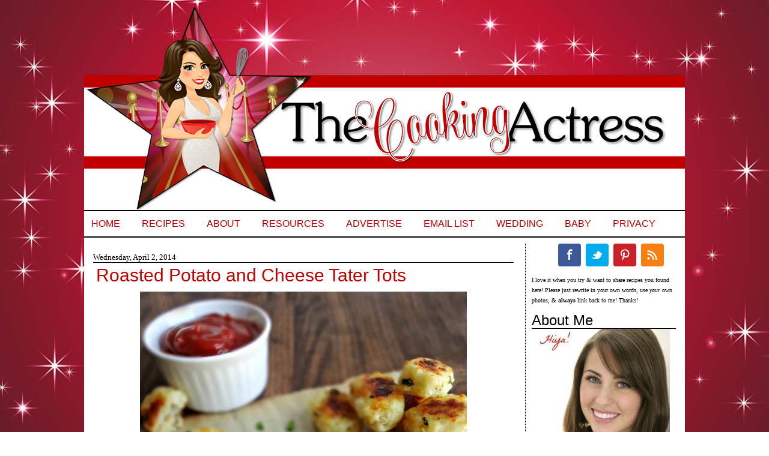

--- FILE ---
content_type: text/html; charset=UTF-8
request_url: https://www.cookingactress.com/2014/04/roasted-potato-and-cheese-tater-tots.html
body_size: 19388
content:
<!DOCTYPE html>
<html dir='ltr' xmlns='http://www.w3.org/1999/xhtml' xmlns:b='http://www.google.com/2005/gml/b' xmlns:data='http://www.google.com/2005/gml/data' xmlns:expr='http://www.google.com/2005/gml/expr'>
<head>
<link href='https://www.blogger.com/static/v1/widgets/2944754296-widget_css_bundle.css' rel='stylesheet' type='text/css'/>
<meta content='3ab3c312f63219adf34dcd758c42fa78' name='p:domain_verify'/>
<meta content='text/html; charset=UTF-8' http-equiv='Content-Type'/>
<meta content='blogger' name='generator'/>
<link href='https://www.cookingactress.com/favicon.ico' rel='icon' type='image/x-icon'/>
<link href='https://www.cookingactress.com/2014/04/roasted-potato-and-cheese-tater-tots.html' rel='canonical'/>
<link rel="alternate" type="application/atom+xml" title="The Cooking Actress - Atom" href="https://www.cookingactress.com/feeds/posts/default" />
<link rel="alternate" type="application/rss+xml" title="The Cooking Actress - RSS" href="https://www.cookingactress.com/feeds/posts/default?alt=rss" />
<link rel="service.post" type="application/atom+xml" title="The Cooking Actress - Atom" href="https://www.blogger.com/feeds/2818069595052981852/posts/default" />

<link rel="alternate" type="application/atom+xml" title="The Cooking Actress - Atom" href="https://www.cookingactress.com/feeds/8422550045170335397/comments/default" />
<!--Can't find substitution for tag [blog.ieCssRetrofitLinks]-->
<link href='https://blogger.googleusercontent.com/img/b/R29vZ2xl/AVvXsEi5izhztGOSNDP8CbBEV3wmKUMLTGQUqW2awuFJcaMLFcLpVzwgXo_qiLH4Mu-5r_zwGcY5MgXZYzgbb3W921STlhbEr-hU9wLqaUoXoi8Y7_wTVKsqqxHoF1Ez0nZGiBbE_6BM90GR9Q8/s1600/cheesetots3.jpg' rel='image_src'/>
<meta content='Baked, homemade, tater tots made with roasted potatoes, cheese, and green onions.' name='description'/>
<meta content='https://www.cookingactress.com/2014/04/roasted-potato-and-cheese-tater-tots.html' property='og:url'/>
<meta content='Roasted Potato and Cheese Tater Tots' property='og:title'/>
<meta content='Baked, homemade, tater tots made with roasted potatoes, cheese, and green onions.' property='og:description'/>
<meta content='https://blogger.googleusercontent.com/img/b/R29vZ2xl/AVvXsEi5izhztGOSNDP8CbBEV3wmKUMLTGQUqW2awuFJcaMLFcLpVzwgXo_qiLH4Mu-5r_zwGcY5MgXZYzgbb3W921STlhbEr-hU9wLqaUoXoi8Y7_wTVKsqqxHoF1Ez0nZGiBbE_6BM90GR9Q8/w1200-h630-p-k-no-nu/cheesetots3.jpg' property='og:image'/>
<title>The Cooking Actress: Roasted Potato and Cheese Tater Tots</title>
<!-- BLOGHER ADS Begin header tag -->
<script type='text/javascript'>

  var blogherads = blogherads || {};

  blogherads.adq = blogherads.adq || [];

</script>
<script async='async' data-cfasync='false' src='https://ads.blogherads.com/static/blogherads.js' type='text/javascript'></script>
<script async='async' data-cfasync='false' src='https://ads.blogherads.com/bh/31/319/319089/1078374/header.js' type='text/javascript'></script>
<!-- BLOGHER ADS End header tag -->
<script async='async' data-cfasync='false' src='//ads.blogherads.com/bh/31/319/319089/1078374/header.js' type='text/javascript'></script>
<style id='page-skin-1' type='text/css'><!--
/*
-----------------------------------------------
Designed by: Munchkin Land Designs
----------------------------------------------- */
#navbar-iframe {
height: 0px;
visibility: hidden;
display: none;
}
body, .body-fauxcolumn-outer {
background: url(https://blogger.googleusercontent.com/img/b/R29vZ2xl/AVvXsEiVCuOkQ27NUsjfqE_Ba5WCc9BEUi2uXSOrxIPSCWM3PYf58kydkXj_CYLR2jRcCsUrwrvTeKDPqvDOo4Vz1aMfxRXV_3zhwhz_1q6h7Ik_bBBigjhyphenhyphen7HpUAg5Q5E1-fbO72Hl79_QXNq2H/s1600/01.3.png) repeat fixed center;
color: #000000;
font-size: 12px;
font-family:century gothic;
text-align: left;
margin: 0 auto 0;
padding: 10px 0 25px 0;
}
#wrap {
width: 1000px;
margin: 0px auto 0px;
padding: 0;
position: relative;
}
a, a:visited {
color: #C00000;
text-decoration: none;
}
a:hover {
color: #CC9900;
text-decoration: underline;
}
a img {
border-width: 0;
}
/* Header
-----------------------------------------------*/
#header-wrapper{
width: 1000px;
height: 340px;
font-size: 11px;
margin: 0 auto 0;
padding: 0;
overflow: hidden;
background: url(https://blogger.googleusercontent.com/img/b/R29vZ2xl/AVvXsEgLTNwJ1I7apTNiErAuygSS8_ijTQo9FEGx3V0FHudaxUxwaduqyA5ZOJqtFarP9zKCNiDMyh1weNyEKmQKvtj3FhjVLBb9SOukK5iWuhvu0eRdsKa00MdTXr_QF6DB2EqL9aUHFZBvoosr/s1600/CookingActressHeader11.png) no-repeat center top;
border-top:0px solid #000000;
border-right:0px solid #000000;
border-left: 0px solid #000000;
}
#header-inner {
background-position: left;
background-repeat: no;
}
#header h1 {
color:#000000;
font-size: 50px;
font-weight: normal;
margin: 0;
padding: 20px 0 0 20px;
text-decoration: none;
}
#header h1 a, #header h1 a:visited {
color:#000000;
font-size: 44px;
font-weight: normal;
margin: 0;
padding: 0;
text-decoration: none;
}
#header h1 a:hover {
text-decoration: none;
}
#header h3 {
font-size: 20px;
font-weight: normal;
margin: 0;
padding: 0;
}
#header p {
padding: 0 0 5px 20px;
margin: 0;
line-height: 20px;
}
#header .description {
font-size:16px;
color: #9D3223;
font-weight:bold;
margin-left: 0px;
padding-left: 40px;
}
/*----------------SEARCH----------------*/
#search {
margin:10px;
height:40px;
padding:30px 10px 0px 20px;
width:300px;
float:right;
background:#ffffff url(https://blogger.googleusercontent.com/img/b/R29vZ2xl/AVvXsEhlE-FjmCm5RfGpzE7YmNabE2biPX1oDV1VA0lQrVEorVdQxzTU39dYa9kLLL9mIC8jKeay6_23lxQx-ks3ufEeMZEN4ovVEGqpi5g5pPruwveXOS6PUfvRmd4EoyksqeKtc0Bxp5yIIYM/s1600/searchcookies.png) no-repeat;
}
#search form {
margin: 0;
padding:20px auto 0px;
}
#search fieldset {
margin: 0;
padding: 0;
border: none;
}
#search p {
margin: 0;
font-size: 85%;
}
#s {
float: left;
width:210px;
padding: 4px 7px;
font: normal 100%;
color: #C00000;
}
#searchsubmit {
float: right;
border: none;
color: #fff;
background:#FFAAAA;
height:25px;
line-height:24px
}
/*Wrapper
---------------------------------*/
#outer-wrapper {
background: #ffffff;
width: 1000px;
margin:  0 0 0 0;
padding-top: 0px;
line-height: 18px;
border-right: 0px solid #000000;
border-left: 0px solid #000000;
}
#main-wrapper {
float: left;
width: 700px;
margin: 0 10px 0 10px;
padding: 10px 0px 0 5px;
}
#midsidebar-wrapper {
background: #ffffff;
width: 240px;
margin: 0px 5px auto 0px;
font-size: 13px;
padding: 0px 10px 15px 10px;
float: right;
overflow: hidden;
border-left: 1px dashed #000000;
}
.midsidebar {
line-height: 1.25em;
}
.midsidebar h2,.rsidebar h2, .lsidebar h2{
color:#000000;
text-align: left;
font-size: 24px;
font-family: arial, georgia, times new roman, courier new, tahoma, verdana;
font-weight: normal;
text-transform: titlecase;
margin: .5em 0 0em 0;
padding: 5px 0 5px 0;
border-bottom:1px solid #000000;
}
#midsidebar p, #rsidebar p {
margin: 0 5 0 15px;
padding: 0 5 0 25px;
}
#midsidebar a img, #rsidebar a img, {
border: none;
margin: 0 5px 0 15px;
padding: 0 5px 0 25px;
}
.midsidebar ul, .rsidebar ul, .lsidebar ul
list-style-type: none;
margin: 0 5px 0 25px;
padding: 0 5px 0 35px;
}
.midsidebar ul li, .rsidebar ul li, .lsidebar ul li {
list-style-type: none;
margin: 0 5px 5px 25px;
padding-left: 35px;
border-bottom:0px dashed #ceceae;
background:url no-repeat left center;
text-align:left;
}
.rsidebar .widget {
float: left;
width: 250px;
margin: 0 0 10px 0px;
padding: 0px 0px;
}
.rsidebar .widget-content {
float: left;
width: 240px;
margin: 0 0px 0 0px;
padding: 0px;
}
.rsidebar .widget, .main .widget {
margin: 0 0 1.5em;
padding: 0 0 1.5em;
}
.rsidebar .widget {
float: left;
width: 240px;
margin: 0px 0 0px 0px;
padding: 0px;
}
/*Post
-------------------------------------------------*/
h2.date-header {
background: #ffffff;
margin: .5em 0 -.25em 0;
text-align: left;
font: normal normal 105% century gothic, century gothic;
border-top: 0px dotted #A6A6A6;
border-bottom: 1px solid #000000;
padding: 0px 0 0px 0;
text-transform: titlecase;
color: #000000;
}
.post {
margin:.5em 0 1.5em;
border:0px solid #000000;
padding: 0 5px 10px 5px;
}
.post h3 {
margin: .25em 0 .25em 0;
padding: 5px 0 5px 0;
font: normal normal 250% arial, courier new, times new roman;
line-height: .75em;
text-transform: titlecase;
text-align: left;
color:#C00000;
border-bottom: 0px dotted #A6A6A6;
}
.post h3 a, .post h3 a:visited, .post h3 strong {
display:block;
text-decoration:none;
color:#C00000;
font-weight:normal;
}
.post h3 strong, .post h3 a:hover {
color:#CC9900;
}
.post-body {
font-size: 14px;
text-align:justify;
margin: 0em 0 .75em;
line-height: 1.2em;
border-bottom:0px dashed #C54B6E;
}
.post-body blockquote {
line-height: 1.3em;
}
.post img {
padding: 4px;
border:0px dashed #ceceae;
}
.post blockquote {
margin: 5px;
padding: 0px 20px 0 15px;
border-left: 3px solid #C00000;
}
.post blockquote p {
margin: 0;
padding: 0 0 0px;
}
/*Comments
----------------------------------------------*/
.comments {
float: left;
width: 640px;
margin-bottom:10px;
padding: 10px;
}
#comments h4 {
color: #CC9900;
font-size: 15px;
font-family:calibri, candara, verdana;
font-weight: bold;
margin: 0 0 10px;
padding: 0;
}
#comments-block {
width: 640px;
float: left;
padding: 0;
margin: 0;
}
#comments-block .comment-author {
margin: 0em 0;
font-weight: bold;
}
#comments-block .comment-body {
margin: .25em 0 10px;
padding-left: 20px;
font-size:12px;
text-align:justify;
}
#comments-block .comment-footer {
margin: -.25em 0 2em;
line-height: 1.4em;
text-transform: uppercase;
letter-spacing: .1em;
border-bottom:0px solid #C54B6E;
}
#comments-block .comment-body p {
margin: 0 0 .75em;
}
.deleted-comment {
font-style: italic;
color: gray;
}
#blog-pager-newer-link {
float: left;
}
#blog-pager-older-link {
float: right;
}
#blog-pager {
text-align: center;
width: 700px;
}
.feed-links {
clear: both;
line-height: 2.5em;
display:none;
width: 700px;
}
.main .widget {
margin: 0 0 1.5em;
padding: 0 0 1.5em;
}
.main .Blog {
border-bottom-width: 0;
}
/*Footer
---------------------------------------------*/
#footer {
width: 1000px;
clear: both;
margin: 0 auto;
padding-top: 15px;
line-height: 1.6em;
letter-spacing: .1em;
text-align: center;
border-bottom: 0px solid #000000;
}
.Image img{
display: block;
margin-left: auto;
margin-right: auto;
}
#PageList1 {
width:1000px;
margin: 0px 0 10px 0;
padding: 0px 0 0px 0;
font: 16px arial, helvetica;
text-transform: uppercase;
text-align: left;
border-bottom:2px solid #000000;
border-top: 2px solid #000000;
}

--></style>
<!--[if IE]> <style type="text/css"> #menu li { position:static; } </style> <![endif]-->
<!--Internet Explorer Transparency fix-->
<!--[if lt IE 8]> <script src="http://ie7-js.googlecode.com/svn/version/2.0(beta3)/IE8.js" type="text/javascript"></script> <![endif]-->
<script type='text/javascript'>
dataLayer = [{
	'trackingID':'UA-63622913-36',
	'javaScriptVersion':'analytics.js',
	'homePageURL':'http://cookingactress.com'
}];
</script>
<noscript><iframe height='0' src='//www.googletagmanager.com/ns.html?id=GTM-PBN79J' style='display:none;visibility:hidden' width='0'></iframe></noscript>
<script type='text/javascript'>/*<![CDATA[*/(function(w,d,s,l,i){w[l]=w[l]||[];
w[l].push({'gtm.start':new Date().getTime(),event:'gtm.js'});
var f=d.getElementsByTagName(s)[0],j=d.createElement(s),dl=l!='dataLayer'?'&l='+l:'';
j.async=true;j.src='//www.googletagmanager.com/gtm.js?id='+i+dl;
f.parentNode.insertBefore(j,f);})(window,document,'script','dataLayer','GTM-PBN79J');
/*]]>*/</script>
<meta content='0vl6k7K2Nagby56N7gsU' name='follow_it-verification-code'/>
<link href='https://www.blogger.com/dyn-css/authorization.css?targetBlogID=2818069595052981852&amp;zx=0270e5dc-9eca-4d21-ac84-a9db90d727fe' media='none' onload='if(media!=&#39;all&#39;)media=&#39;all&#39;' rel='stylesheet'/><noscript><link href='https://www.blogger.com/dyn-css/authorization.css?targetBlogID=2818069595052981852&amp;zx=0270e5dc-9eca-4d21-ac84-a9db90d727fe' rel='stylesheet'/></noscript>
<meta name='google-adsense-platform-account' content='ca-host-pub-1556223355139109'/>
<meta name='google-adsense-platform-domain' content='blogspot.com'/>

<!-- data-ad-client=ca-pub-0759300528072380 -->

</head>
<body>
<div id='wrap'>
<div id='header-wrapper'>
<div class='headerleft section' id='header'><div class='widget Header' data-version='1' id='Header1'>
<div id='header-inner'>
<a href='https://www.cookingactress.com/' style='display: block'>
<img alt='The Cooking Actress' height='340px; ' id='Header1_headerimg' src='https://blogger.googleusercontent.com/img/b/R29vZ2xl/AVvXsEj0L20K534foenq6wUUYriJCtKc5YqNyRVCqyPcFjrFP_hWvZ6FcR6o9eM7MzGMR9xSn5k3lyP3cZG0pKwZdEn9-gC2Ww9EMia4dZYgSWnBjC7uD3cQK1zx9sGqJtKBoiMDX4rY-nFBooU/s1600/CookingActressHeader10.png' style='display: block' width='1000px; '/>
</a>
</div>
</div></div>
</div>
<!-- Start Influence Central Tag -->
<noscript><iframe height='0' src='//www.googletagmanager.com/ns.html?id=GTM-WQJRQT' style='display:none;visibility:hidden' width='0'></iframe></noscript>
<script>(function(w,d,s,l,i){w[l]=w[l]||[];w[l].push({'gtm.start':new Date().getTime(),event:'gtm.js'});var f=d.getElementsByTagName(s)[0],j=d.createElement(s),dl=l!='dataLayer'?'&l='+l:'';j.async=true;j.src='//www.googletagmanager.com/gtm.js?id='+i+dl;f.parentNode.insertBefore(j,f);})(window,document,'script','dataLayer','GTM-WQJRQT');</script>
<!-- End Influence Central Tag -->
<div style='clear:both;'></div>
<div id='outer-wrapper'><div id='wrap2'>
<div id='content-wrapper'>
<div id='crosscol-wrapper' style='text-align:center'>
<div class='crosscol section' id='crosscol'><div class='widget PageList' data-version='1' id='PageList1'>
<h2>Pages</h2>
<div class='widget-content'>
<ul>
<li>
<a href='https://www.cookingactress.com/'>Home</a>
</li>
<li>
<a href='https://www.cookingactress.com/p/recipes.html'>Recipes</a>
</li>
<li>
<a href='https://www.cookingactress.com/p/about-cooking-actress.html'>About</a>
</li>
<li>
<a href='https://www.cookingactress.com/p/blogging-resources.html'>Resources</a>
</li>
<li>
<a href='https://www.cookingactress.com/p/sponsoradvertise.html'>Advertise</a>
</li>
<li>
<a href='https://follow.it/cookingactress?action=followPub'>Email List</a>
</li>
<li>
<a href='http://www.cookingactress.com/search/label/wedding'>Wedding</a>
</li>
<li>
<a href='http://www.cookingactress.com/search/label/baby'>Baby</a>
</li>
<li>
<a href='https://www.cookingactress.com/p/privacy.html'>Privacy</a>
</li>
</ul>
<div class='clear'></div>
</div>
</div>
</div>
</div>
<div id='main-wrapper'>
<div class='main section' id='main'><div class='widget Blog' data-version='1' id='Blog1'>
<div class='blog-posts hfeed'>
<!--Can't find substitution for tag [defaultAdStart]-->

          <div class="date-outer">
        
<h2 class='date-header'><span>Wednesday, April 2, 2014</span></h2>

          <div class="date-posts">
        
<div class='post-outer'>
<div class='post hentry uncustomized-post-template'>
<a name='8422550045170335397'></a>
<h3 class='post-title entry-title'>
Roasted Potato and Cheese Tater Tots
</h3>
<div class='post-header'>
<div class='post-header-line-1'></div>
</div>
<div class='post-body entry-content' id='post-body-8422550045170335397'>
<div class="separator" style="clear: both; text-align: center;">
<a href="https://blogger.googleusercontent.com/img/b/R29vZ2xl/AVvXsEi5izhztGOSNDP8CbBEV3wmKUMLTGQUqW2awuFJcaMLFcLpVzwgXo_qiLH4Mu-5r_zwGcY5MgXZYzgbb3W921STlhbEr-hU9wLqaUoXoi8Y7_wTVKsqqxHoF1Ez0nZGiBbE_6BM90GR9Q8/s1600/cheesetots3.jpg" imageanchor="1" style="margin-left: 1em; margin-right: 1em;"><img alt="Roasted Potato and Cheese Tater Tots" border="0" height="640" src="https://blogger.googleusercontent.com/img/b/R29vZ2xl/AVvXsEi5izhztGOSNDP8CbBEV3wmKUMLTGQUqW2awuFJcaMLFcLpVzwgXo_qiLH4Mu-5r_zwGcY5MgXZYzgbb3W921STlhbEr-hU9wLqaUoXoi8Y7_wTVKsqqxHoF1Ez0nZGiBbE_6BM90GR9Q8/s1600/cheesetots3.jpg" title="Roasted Potato and Cheese Tater Tots" width="544" /></a></div>
Believe it or not-this is not the first time I've shared <a href="http://www.cookingactress.com/2012/02/homemade-baked-tater-tots.html">homemade tater tots</a> on this blog. But they're super different! The last recipe I shared were much closer to traditional 'tots (but baked!), and this recipe's pictures are like a million times better.<br />
<br />
But I digress.<br />
<div class="separator" style="clear: both; text-align: center;">
<a href="https://blogger.googleusercontent.com/img/b/R29vZ2xl/AVvXsEiKYXpz598ZZQX8dMZKdwEFps0PjXHCcLCtJsKncjsIrYzH7MNJG2-lZH5uXwmLp6tsbGC4x_Hl94RnpRQC4wPzNXdSBhPRTL2F54N2CceSrc-BCzdQ3dSM0AaSC_b_B_smvoQGpeF25P8/s1600/cheesetots2.jpg" imageanchor="1" style="margin-left: 1em; margin-right: 1em;"><img alt="Roasted Potato and Cheese Tater Tots" border="0" height="480" src="https://blogger.googleusercontent.com/img/b/R29vZ2xl/AVvXsEiKYXpz598ZZQX8dMZKdwEFps0PjXHCcLCtJsKncjsIrYzH7MNJG2-lZH5uXwmLp6tsbGC4x_Hl94RnpRQC4wPzNXdSBhPRTL2F54N2CceSrc-BCzdQ3dSM0AaSC_b_B_smvoQGpeF25P8/s1600/cheesetots2.jpg" title="Roasted Potato and Cheese Tater Tots" width="640" /></a></div>
What both recipes have in common is that they're healthier than traditional tater tots! And <i>this</i>&nbsp;recipe is so simple to make. The ingredients list is beautifully short. We're highlighting the delicious potato flavors and just enhancing it with some cheese and scallions (I love scallions so much, btw.)<br />
<br />
And that's it: no breading, no frying, very little fat. And they're pretty.<br />
<div class="separator" style="clear: both; text-align: center;">
<a href="https://blogger.googleusercontent.com/img/b/R29vZ2xl/AVvXsEgMNZyAyw5L2COr9Fa6wnIyyOJv5HFI_5P_kiYpbtSu1FXcmK6U9PFo0Y21X6we4QseK91p3SPrABRW6cxTtkcTbGJkfiKqMBwL0-018b5jV8WVt3EsG0U_ceFZhU3596m7KrPK9ql7oMk/s1600/cheesetots6.jpg" imageanchor="1" style="margin-left: 1em; margin-right: 1em;"><img alt="Roasted Potato and Cheese Tater Tots" border="0" height="546" src="https://blogger.googleusercontent.com/img/b/R29vZ2xl/AVvXsEgMNZyAyw5L2COr9Fa6wnIyyOJv5HFI_5P_kiYpbtSu1FXcmK6U9PFo0Y21X6we4QseK91p3SPrABRW6cxTtkcTbGJkfiKqMBwL0-018b5jV8WVt3EsG0U_ceFZhU3596m7KrPK9ql7oMk/s1600/cheesetots6.jpg" title="Roasted Potato and Cheese Tater Tots" width="640" /></a></div>
<div class="separator" style="clear: both; text-align: left;">
Something that would be sort of fun to do if you were serving these tots to a group would be to have a bunch of different dipping sauces: maybe ketchup, ranch, sour cream, garlic aioli, etc. etc. you can get totally creative!</div>
<div class="separator" style="clear: both; text-align: left;">
<br /></div>
<div class="separator" style="clear: both; text-align: center;">
...now I'm regretting that I didn't make some kind of roasted garlic dipping sauce for these...</div>
<div class="separator" style="clear: both; text-align: center;">
<br /></div>
<div class="separator" style="clear: both; text-align: center;">
well...guess it's time for another batch!</div>
<div class="separator" style="clear: both; text-align: center;">
</div>
<a name="more"></a><br />
<br />
<div style="text-align: center;">
<b><u><span style="font-size: x-large;">&nbsp;Roasted Potato and Cheese Tater Tots</span></u></b><br />
<br />
<span style="font-size: x-small;"><i>From <a href="http://www.homecookingadventure.com/recipes/roasted-potato-and-cheese-tater-tots/">Home Cooking Adventure</a></i></span><br />
<br /></div>
<div class="separator" style="clear: both; text-align: center;">
<a href="https://blogger.googleusercontent.com/img/b/R29vZ2xl/AVvXsEiNhlWg4IfObKVuyGDRl_URsAwuw1FVkkjtLiZ2ybfo2XQFGZkalul5ZGK92w54vN_wL8x2Pp4wHz1RpStax-bpul9tYQhH-FZlszvgRnbDDIjzeSSTEAIwZcVPTAUwCUTi1k5jS-pe9PA/s1600/cheesetots4.jpg" imageanchor="1" style="margin-left: 1em; margin-right: 1em;"><img alt="Roasted Potato and Cheese Tater Tots" border="0" height="560" src="https://blogger.googleusercontent.com/img/b/R29vZ2xl/AVvXsEiNhlWg4IfObKVuyGDRl_URsAwuw1FVkkjtLiZ2ybfo2XQFGZkalul5ZGK92w54vN_wL8x2Pp4wHz1RpStax-bpul9tYQhH-FZlszvgRnbDDIjzeSSTEAIwZcVPTAUwCUTi1k5jS-pe9PA/s1600/cheesetots4.jpg" title="Roasted Potato and Cheese Tater Tots" width="640" /></a></div>
<div class="separator" style="clear: both; text-align: center;">
Makes 28-38 tots.</div>
<div class="separator" style="clear: both; text-align: left;">
<span style="font-size: large;"><b>Ingredients:</b></span></div>
<ul>
<li>650g (about 4 medium sized) red or Russet potatoes</li>
<li>3/4 cup hard cheese (such as cheddar) grated (I used a shredded combo of Monterey, Colby, and cheddar)</li>
<li>2 scallions/green onions, chopped</li>
<li>salt and pepper, to taste</li>
<li>olive oil (or truffle olive oil), for drizzling</li>
</ul>
<span style="font-size: large;"><b>Preparation:</b></span><br />
<div class="separator" style="clear: both; text-align: center;">
<a href="https://blogger.googleusercontent.com/img/b/R29vZ2xl/AVvXsEhUIjhAhxxfOGUuECut_8nSM8UK2kGxU9NTLfWTuv7xYMIPidt2WCGp9MAwrDEk2O-PNQWNttfxJ0UrkMpjbN1GN9Xm9bNM688n9695M5JMBHkVVao1YkOkdyipEykZnSG2d0ve7MwawWo/s1600/cheesetots.jpg" imageanchor="1" style="margin-left: 1em; margin-right: 1em;"><img alt="Roasted Potato and Cheese Tater Tots" border="0" height="640" src="https://blogger.googleusercontent.com/img/b/R29vZ2xl/AVvXsEhUIjhAhxxfOGUuECut_8nSM8UK2kGxU9NTLfWTuv7xYMIPidt2WCGp9MAwrDEk2O-PNQWNttfxJ0UrkMpjbN1GN9Xm9bNM688n9695M5JMBHkVVao1YkOkdyipEykZnSG2d0ve7MwawWo/s1600/cheesetots.jpg" title="Roasted Potato and Cheese Tater Tots" width="635" /></a></div>
<div class="separator" style="clear: both; text-align: left;">
</div>
<ul>
<li>Scrub potatoes well (leave the skin on) and place in a large pot. Just cover with cold water. Bring to a boil and boil until they're tender. Remove from water and set aside to cool completely.</li>
<li>Preheat oven to 450F degrees and line a baking sheet with parchment paper or a silicone baking mat.</li>
<li>Once cooled, use your hands to peel the skin of the potatoes. Then, using the big holes on a box grater, grate the potatoes into a medium bowl.</li>
<li>Add cheese, onions, salt and pepper to the potatoes and toss to combine.</li>
<li>Use your hands to form tbsp. sized pieces of this mixture into little cylinders/tots. Place on the baking sheet and repeat until all the potato mixture is used.</li>
<li>Drizzle oil on top of the formed tots.&nbsp;</li>
<li>Bake 15 minutes, flip the tater tots over, bake for an additional 15 minutes, until golden brown and crisp.</li>
<li>Serve with favorite sauce/condiment (or plain)! If reheating leftovers, simply pop into a 300 degree oven until crisped/warmed through (about 10 minutes?)</li>
</ul>
<div class="separator" style="clear: both; text-align: center;">
<a href="https://blogger.googleusercontent.com/img/b/R29vZ2xl/AVvXsEinwyqygywcF8dffduhmW5TqH5eDk1Cz98qiyaMAXDzq9P20w14t5nTzkVOv4Eqi6StJoxDHJWgICXGQG9tsCTTy0KRXLZn8c6Nvtkxd-lw6h8zQ60fqg99mBT13FtAfPujkY26v4Cz_so/s1600/cheesetots5.jpg" imageanchor="1" style="margin-left: 1em; margin-right: 1em;"><img alt="Roasted Potato and Cheese Tater Tots" border="0" height="640" src="https://blogger.googleusercontent.com/img/b/R29vZ2xl/AVvXsEinwyqygywcF8dffduhmW5TqH5eDk1Cz98qiyaMAXDzq9P20w14t5nTzkVOv4Eqi6StJoxDHJWgICXGQG9tsCTTy0KRXLZn8c6Nvtkxd-lw6h8zQ60fqg99mBT13FtAfPujkY26v4Cz_so/s1600/cheesetots5.jpg" title="Roasted Potato and Cheese Tater Tots" width="410" /></a></div>
<div class="separator" style="clear: both; text-align: center;">
Can you smell it? Can you taste it? mmmm I can.</div>
<div style='clear: both;'></div>
<center><image src='https://1.bp.blogspot.com/-KOaSAUvlj9c/WXlVLhvVr8I/AAAAAAAAMgc/fUa6SB5XjXAbZT1noccTI216dv85JlxMwCLcBGAs/s1600/KayleSignature4.png'></image></center>
</div>
<div class='post-footer'>
<div class='post-footer-line post-footer-line-1'>
<center>
<span class='reaction-buttons'>
</span>
<span class='star-ratings'>
</span>
<span class='post-comment-link'>
</span>
<span class='post-backlinks post-comment-link'>
</span>
<span class='post-icons'>
<span class='item-control blog-admin pid-677468521'>
<a href='https://www.blogger.com/post-edit.g?blogID=2818069595052981852&postID=8422550045170335397&from=pencil' title='Edit Post'>
<img alt='' class='icon-action' height='18' src='https://resources.blogblog.com/img/icon18_edit_allbkg.gif' width='18'/>
</a>
</span>
</span>
<div class='post-share-buttons goog-inline-block'>
<a class='goog-inline-block share-button sb-email' href='https://www.blogger.com/share-post.g?blogID=2818069595052981852&postID=8422550045170335397&target=email' target='_blank' title='Email This'><span class='share-button-link-text'>Email This</span></a><a class='goog-inline-block share-button sb-blog' href='https://www.blogger.com/share-post.g?blogID=2818069595052981852&postID=8422550045170335397&target=blog' onclick='window.open(this.href, "_blank", "height=270,width=475"); return false;' target='_blank' title='BlogThis!'><span class='share-button-link-text'>BlogThis!</span></a><a class='goog-inline-block share-button sb-twitter' href='https://www.blogger.com/share-post.g?blogID=2818069595052981852&postID=8422550045170335397&target=twitter' target='_blank' title='Share to X'><span class='share-button-link-text'>Share to X</span></a><a class='goog-inline-block share-button sb-facebook' href='https://www.blogger.com/share-post.g?blogID=2818069595052981852&postID=8422550045170335397&target=facebook' onclick='window.open(this.href, "_blank", "height=430,width=640"); return false;' target='_blank' title='Share to Facebook'><span class='share-button-link-text'>Share to Facebook</span></a><a class='goog-inline-block share-button sb-pinterest' href='https://www.blogger.com/share-post.g?blogID=2818069595052981852&postID=8422550045170335397&target=pinterest' target='_blank' title='Share to Pinterest'><span class='share-button-link-text'>Share to Pinterest</span></a>
</div>
</center>
</div>
<div class='post-footer-line post-footer-line-2'>
<center><span class='post-author vcard'>
Posted by
<span class='fn'>The Cooking Actress</span>
</span>
<span class='post-timestamp'>
at
<a class='timestamp-link' href='https://www.cookingactress.com/2014/04/roasted-potato-and-cheese-tater-tots.html' rel='bookmark' title='permanent link'><abbr class='published' title='2014-04-02T08:45:00-04:00'>8:45&#8239;AM</abbr></a>
</span>
</center>
</div>
<div class='post-footer-line post-footer-line-3'>
<center>
<span class='post-labels'>
Labels:
<a href='https://www.cookingactress.com/search/label/appetizer' rel='tag'>appetizer</a>,
<a href='https://www.cookingactress.com/search/label/appetizers' rel='tag'>appetizers</a>,
<a href='https://www.cookingactress.com/search/label/diy' rel='tag'>diy</a>,
<a href='https://www.cookingactress.com/search/label/healthier' rel='tag'>healthier</a>,
<a href='https://www.cookingactress.com/search/label/healthy' rel='tag'>healthy</a>,
<a href='https://www.cookingactress.com/search/label/potatoes' rel='tag'>potatoes</a>,
<a href='https://www.cookingactress.com/search/label/savory' rel='tag'>savory</a>,
<a href='https://www.cookingactress.com/search/label/side' rel='tag'>side</a>,
<a href='https://www.cookingactress.com/search/label/side%20dish' rel='tag'>side dish</a>,
<a href='https://www.cookingactress.com/search/label/sides' rel='tag'>sides</a>,
<a href='https://www.cookingactress.com/search/label/snack' rel='tag'>snack</a>,
<a href='https://www.cookingactress.com/search/label/snacks' rel='tag'>snacks</a>,
<a href='https://www.cookingactress.com/search/label/starter' rel='tag'>starter</a>,
<a href='https://www.cookingactress.com/search/label/starters' rel='tag'>starters</a>,
<a href='https://www.cookingactress.com/search/label/tater%20tots' rel='tag'>tater tots</a>,
<a href='https://www.cookingactress.com/search/label/vegetarian' rel='tag'>vegetarian</a>
</span></center>
<span class='post-location'>
</span>
</div>
</div>
</div>
<div class='comments' id='comments'>
<a name='comments'></a>
<div id='backlinks-container'>
<div id='Blog1_backlinks-container'>
</div>
</div>
</div>
</div>

        </div></div>
      
<!--Can't find substitution for tag [adEnd]-->
</div>
<div class='blog-pager' id='blog-pager'>
<span id='blog-pager-newer-link'>
<a class='blog-pager-newer-link' href='https://www.cookingactress.com/2014/04/southern-style-chicken-and-dumplings.html' id='Blog1_blog-pager-newer-link' title='Newer Post'>Newer Post</a>
</span>
<span id='blog-pager-older-link'>
<a class='blog-pager-older-link' href='https://www.cookingactress.com/2014/03/peanut-butter-oat-balls.html' id='Blog1_blog-pager-older-link' title='Older Post'>Older Post</a>
</span>
<a class='home-link' href='https://www.cookingactress.com/'>Home</a>
</div>
<div class='clear'></div>
<div class='post-feeds'>
</div>
</div><div class='widget HTML' data-version='1' id='HTML8'>
<div class='widget-content'>
<script>var pfHeaderImgUrl = '';var pfHeaderTagline = '';var pfdisableClickToDel = 0;var pfHideImages = 1;var pfImageDisplayStyle = 'left';var pfDisablePDF = 0;var pfDisableEmail = 0;var pfDisablePrint = 0;var pfCustomCSS = '';var pfBtVersion='1';(function(){var js, pf;pf = document.createElement('script');pf.type = 'text/javascript';if ('https:' === document.location.protocol){js='https://pf-cdn.printfriendly.com/ssl/main.js'}else{js='http://cdn.printfriendly.com/printfriendly.js'}pf.src=js;document.getElementsByTagName('head')[0].appendChild(pf)})();</script><a href="http://www.printfriendly.com" style="color:#6D9F00;text-decoration:none;" class="printfriendly" onclick="window.print();return false;" title="Printer Friendly and PDF"><img style="border:none;-webkit-box-shadow:none;box-shadow:none;" src="https://lh3.googleusercontent.com/blogger_img_proxy/AEn0k_uU6PyimKRaNGlC73BNUR1HwkIA3jA0UFiiYi7XfYWyTWwxfVqT3-xAuzglihkyZZzoExGgbU5QVLq8syYzZqpn51SG2WL02_ZoLy1b7x8MKFz8NtP2Eg=s0-d" alt="Print Friendly and PDF"></a>
</div>
<div class='clear'></div>
</div><div class='widget HTML' data-version='1' id='HTML1'>
<script type='text/javascript'>
                var disqus_shortname = 'cookingactress';
                var disqus_blogger_current_url = "https://www.cookingactress.com/2014/04/roasted-potato-and-cheese-tater-tots.html";

                if (!disqus_blogger_current_url.length) {
                    disqus_blogger_current_url = "https://www.cookingactress.com/2014/04/roasted-potato-and-cheese-tater-tots.html";
                }

                var disqus_blogger_homepage_url = "https://www.cookingactress.com/";
                var disqus_blogger_canonical_homepage_url = "https://www.cookingactress.com/";
            </script>
<style type='text/css'>
                    #comments {display:none;}
                </style>
<script type='text/javascript'>
                    (function() {
                        var bloggerjs = document.createElement('script');
                        bloggerjs.type = 'text/javascript';
                        bloggerjs.async = true;
                        bloggerjs.src = '//'+disqus_shortname+'.disqus.com/blogger_item.js';
                        (document.getElementsByTagName('head')[0] || document.getElementsByTagName('body')[0]).appendChild(bloggerjs);
                    })();

                </script>
<style type='text/css'>
                    .post-comment-link { visibility: hidden; }
                </style>
<script type='text/javascript'>
                (function() {
                    var bloggerjs = document.createElement('script');
                    bloggerjs.type = 'text/javascript';
                    bloggerjs.async = true;
                    bloggerjs.src = '//'+disqus_shortname+'.disqus.com/blogger_index.js';
                    (document.getElementsByTagName('head')[0] || document.getElementsByTagName('body')[0]).appendChild(bloggerjs);
                })();

            </script>
</div></div>
</div>
<!-- Sidebar -->
<div id='midsidebar-wrapper'>
<div class='midsidebar section' id='midsidebar'><div class='widget HTML' data-version='1' id='HTML13'>
<div class='widget-content'>
<style type="text/css">
.social-profile-icons{margin-top:20px 0 0;overflow:hidden}.social-profile-icons ul{display:inline-block;margin:0 auto!important;text-align:center}.social-profile-icons ul li{background:transparent!important;border:none!important;float:left;list-style-type:none!important;margin:0 4px 10px!important;padding:0!important}.social-profile-icons ul li a,.social-profile-icons ul li a:hover{background:url("https://blogger.googleusercontent.com/img/b/R29vZ2xl/AVvXsEjwYpHxsvHYwgCWGC2bKXsyHTJVcbEIltm9Rvvrj-jG715f7eO11eJp5YsnquJFY4LTPQ1lE5wXbkxZFLVUTlQ6E-IPlshUD3_pjRMyY_9RxFbNkvUoTdP1BWP-YEG9D5es6B45PgTXi7A1/s1600/sprite_32x32.png") no-repeat scroll 0 0;-moz-border-radius:4px;-webkit-border-radius:4px;border-radius:4px;display:block;height:38px;overflow:hidden;text-indent:-999px;transition:all 0.25s linear 0s;width:38px}.social-profile-icons ul li.social-facebook a{background-color:#3b5998;background-position:-60px 3px}.social-profile-icons ul li.social-twitter a{background-color:#00aced;background-position:-253px 3px}.social-profile-icons ul li.social-gplus a{background-color:#dd4b39;background-position:-93px 3px}.social-profile-icons ul li.social-linkedin a{background-color:#007bb6;background-position:-125px 3px}.social-profile-icons ul li.social-pinterest a{background-color:#cb2027;background-position:-157px 3px}.social-profile-icons ul li.social-rss a{background-color:#F87E12;background-position:-189px 3px}.social-profile-icons ul li a:hover{opacity:.8}
</style>
<div class="social-profile-icons">
<ul>
<li class="social-facebook"><a rel="nofollow" target='_blank' href="https://www.facebook.com/TheCookingActress/" title="Facebook">Facebook</a></li>
<li class="social-twitter"><a rel="nofollow" target='_blank' href="https://twitter.com/kayleblogna" title="Twitter">Twitter</a></li>
<li class="social-pinterest"><a rel="nofollow" target='_blank' href="https://www.pinterest.com/cookingactress/" title="Pinterest">Pinterest</a></li>
<li class="social-rss"><a rel="nofollow" target='_blank' href="https://follow.it/the-cooking-actress?action=followPub" title="RSS">RSS</a></li>
</ul></div>
</div>
<div class='clear'></div>
</div><div class='widget Text' data-version='1' id='Text1'>
<div class='widget-content'>
<span =""   style="font-family:&quot;;color:#cc0000;"><span =""  style="font-size:78%;">I love it when you try &amp; want to share recipes you found here! Please just rewrite in your own words, use <i>your</i> own photos, &amp; <b>always</b> link back to me! Thanks!</span></span>
</div>
<div class='clear'></div>
</div><div class='widget HTML' data-version='1' id='HTML23'>
<div class='widget-content'>
<!-- BLOGHER ADS Begin 160x600 main ad -->
<div id="skm-mainad-Middle"></div>
<script type="text/javascript">
  blogherads.adq.push(function() {
    blogherads.defineSlot('Middle', 'skm-mainad-Middle').setMainAd().display();
  });
</script>
<!-- BLOGHER ADS End 160x600 main ad -->
</div>
<div class='clear'></div>
</div><div class='widget Image' data-version='1' id='Image2'>
<h2>About Me</h2>
<div class='widget-content'>
<a href='http://www.cookingactress.com/p/about-cooking-actress.html'>
<img alt='About Me' height='482' id='Image2_img' src='https://blogger.googleusercontent.com/img/b/R29vZ2xl/AVvXsEjS23uirBtxgVSf-vWvcpVcSRJsYWOUGuWd0Dzpf71QfrVMRaqrUOIIvegzc5zsHgOxHSB9-VsVSKF7dJDmnfkgo7jpbqWsVeMAeeFKk8jrALnXCEktQboA75935jdcgjG5lSK7XT8qVpYx/s1600/aboutme.jpg' width='220'/>
</a>
<br/>
</div>
<div class='clear'></div>
</div><div class='widget Image' data-version='1' id='Image1'>
<div class='widget-content'>
<a href='https://follow.it/cookingactress?action=followPub'>
<img alt='' height='42' id='Image1_img' src='https://blogger.googleusercontent.com/img/b/R29vZ2xl/AVvXsEjf_K3sKPf17MD5HN7CdYVos2uu50cAKX0f-XunRTKBd14FVMfRAYrSllYfps_E49GYt6S9bQm1N-9VHzQbyOD4Ag2D-jVSlGNb9PtZM5PJe5VzhN0o3SDMCnQfDz-3N2JJaElYkTowxYkj/s1600/14.png' width='232'/>
</a>
<br/>
</div>
<div class='clear'></div>
</div><div class='widget BlogSearch' data-version='1' id='BlogSearch1'>
<h2 class='title'>Search</h2>
<div class='widget-content'>
<div id='BlogSearch1_form'>
<form action='https://www.cookingactress.com/search' class='gsc-search-box' target='_top'>
<table cellpadding='0' cellspacing='0' class='gsc-search-box'>
<tbody>
<tr>
<td class='gsc-input'>
<input autocomplete='off' class='gsc-input' name='q' size='10' title='search' type='text' value=''/>
</td>
<td class='gsc-search-button'>
<input class='gsc-search-button' title='search' type='submit' value='Search'/>
</td>
</tr>
</tbody>
</table>
</form>
</div>
</div>
<div class='clear'></div>
</div><div class='widget Subscribe' data-version='1' id='Subscribe1'>
<div style='white-space:nowrap'>
<h2 class='title'>Subscribe To</h2>
<div class='widget-content'>
<div class='subscribe-wrapper subscribe-type-POST'>
<div class='subscribe expanded subscribe-type-POST' id='SW_READER_LIST_Subscribe1POST' style='display:none;'>
<div class='top'>
<span class='inner' onclick='return(_SW_toggleReaderList(event, "Subscribe1POST"));'>
<img class='subscribe-dropdown-arrow' src='https://resources.blogblog.com/img/widgets/arrow_dropdown.gif'/>
<img align='absmiddle' alt='' border='0' class='feed-icon' src='https://resources.blogblog.com/img/icon_feed12.png'/>
Posts
</span>
<div class='feed-reader-links'>
<a class='feed-reader-link' href='https://www.netvibes.com/subscribe.php?url=https%3A%2F%2Fwww.cookingactress.com%2Ffeeds%2Fposts%2Fdefault' target='_blank'>
<img src='https://resources.blogblog.com/img/widgets/subscribe-netvibes.png'/>
</a>
<a class='feed-reader-link' href='https://add.my.yahoo.com/content?url=https%3A%2F%2Fwww.cookingactress.com%2Ffeeds%2Fposts%2Fdefault' target='_blank'>
<img src='https://resources.blogblog.com/img/widgets/subscribe-yahoo.png'/>
</a>
<a class='feed-reader-link' href='https://www.cookingactress.com/feeds/posts/default' target='_blank'>
<img align='absmiddle' class='feed-icon' src='https://resources.blogblog.com/img/icon_feed12.png'/>
                  Atom
                </a>
</div>
</div>
<div class='bottom'></div>
</div>
<div class='subscribe' id='SW_READER_LIST_CLOSED_Subscribe1POST' onclick='return(_SW_toggleReaderList(event, "Subscribe1POST"));'>
<div class='top'>
<span class='inner'>
<img class='subscribe-dropdown-arrow' src='https://resources.blogblog.com/img/widgets/arrow_dropdown.gif'/>
<span onclick='return(_SW_toggleReaderList(event, "Subscribe1POST"));'>
<img align='absmiddle' alt='' border='0' class='feed-icon' src='https://resources.blogblog.com/img/icon_feed12.png'/>
Posts
</span>
</span>
</div>
<div class='bottom'></div>
</div>
</div>
<div class='subscribe-wrapper subscribe-type-PER_POST'>
<div class='subscribe expanded subscribe-type-PER_POST' id='SW_READER_LIST_Subscribe1PER_POST' style='display:none;'>
<div class='top'>
<span class='inner' onclick='return(_SW_toggleReaderList(event, "Subscribe1PER_POST"));'>
<img class='subscribe-dropdown-arrow' src='https://resources.blogblog.com/img/widgets/arrow_dropdown.gif'/>
<img align='absmiddle' alt='' border='0' class='feed-icon' src='https://resources.blogblog.com/img/icon_feed12.png'/>
Comments
</span>
<div class='feed-reader-links'>
<a class='feed-reader-link' href='https://www.netvibes.com/subscribe.php?url=https%3A%2F%2Fwww.cookingactress.com%2Ffeeds%2F8422550045170335397%2Fcomments%2Fdefault' target='_blank'>
<img src='https://resources.blogblog.com/img/widgets/subscribe-netvibes.png'/>
</a>
<a class='feed-reader-link' href='https://add.my.yahoo.com/content?url=https%3A%2F%2Fwww.cookingactress.com%2Ffeeds%2F8422550045170335397%2Fcomments%2Fdefault' target='_blank'>
<img src='https://resources.blogblog.com/img/widgets/subscribe-yahoo.png'/>
</a>
<a class='feed-reader-link' href='https://www.cookingactress.com/feeds/8422550045170335397/comments/default' target='_blank'>
<img align='absmiddle' class='feed-icon' src='https://resources.blogblog.com/img/icon_feed12.png'/>
                  Atom
                </a>
</div>
</div>
<div class='bottom'></div>
</div>
<div class='subscribe' id='SW_READER_LIST_CLOSED_Subscribe1PER_POST' onclick='return(_SW_toggleReaderList(event, "Subscribe1PER_POST"));'>
<div class='top'>
<span class='inner'>
<img class='subscribe-dropdown-arrow' src='https://resources.blogblog.com/img/widgets/arrow_dropdown.gif'/>
<span onclick='return(_SW_toggleReaderList(event, "Subscribe1PER_POST"));'>
<img align='absmiddle' alt='' border='0' class='feed-icon' src='https://resources.blogblog.com/img/icon_feed12.png'/>
Comments
</span>
</span>
</div>
<div class='bottom'></div>
</div>
</div>
<div style='clear:both'></div>
</div>
</div>
<div class='clear'></div>
</div><div class='widget FeaturedPost' data-version='1' id='FeaturedPost1'>
<h2 class='title'>Featured Post</h2>
<div class='post-summary'>
<h3><a href='https://www.cookingactress.com/2016/10/paleo-chocolate-chunk-blondies.html'>Paleo Chocolate Chunk Blondies</a></h3>
<img class='image' src='https://blogger.googleusercontent.com/img/b/R29vZ2xl/AVvXsEiFoypl3q3KHQtNUHKJ4lzrazUVJ-huzxv0-lUWrGZliRs6ExklWKRvceEd-Yff5DunQ4myPSGmkPDHgLdTJ2-bCUvDA-sEsO5H-UFmzVHGXnYFEN9TZ4xZK6bJ9MQ2kJX5XcCnaYmjwz6v/s1600/paleochocolatechunkblondies4.jpg'/>
</div>
<style type='text/css'>
    .image {
      width: 100%;
    }
  </style>
<div class='clear'></div>
</div><div class='widget PopularPosts' data-version='1' id='PopularPosts1'>
<h2>Popular Posts</h2>
<div class='widget-content popular-posts'>
<ul>
<li>
<div class='item-thumbnail-only'>
<div class='item-thumbnail'>
<a href='https://www.cookingactress.com/2012/06/butter-biscuits.html' target='_blank'>
<img alt='' border='0' src='https://blogger.googleusercontent.com/img/b/R29vZ2xl/AVvXsEgoVzT4EnSnMP65-4jKWDA1M5Sk7MdYBTiulE3aypB1FtO58psoLqH_akWEdvEEeAujpZ7vLLaTIocdOVxmfJ5LrRdMFgeKcSzx58ZDIJCd7Cuy93eQrU-iUkYqGuyqtOJh_DT5lyl11qQ/w72-h72-p-k-no-nu/butterbiscuits6.jpg'/>
</a>
</div>
<div class='item-title'><a href='https://www.cookingactress.com/2012/06/butter-biscuits.html'>Butter Biscuits</a></div>
</div>
<div style='clear: both;'></div>
</li>
<li>
<div class='item-thumbnail-only'>
<div class='item-thumbnail'>
<a href='https://www.cookingactress.com/2014/05/no-knead-skillet-bread.html' target='_blank'>
<img alt='' border='0' src='https://blogger.googleusercontent.com/img/b/R29vZ2xl/AVvXsEiuzrDwgnC0tOLx2mvsxC6dfFjvAeURYDpby3Khgzxu4-4VLo_u97o0ZyNW8qcR8J3a-MkV4AG0lafQWO6rK7k4Aea6sRny-rtID2V7kxybbhsDK10d8Q8wv96Xal7QF3930yf0IRwR0LA/w72-h72-p-k-no-nu/skilletbread2.jpg'/>
</a>
</div>
<div class='item-title'><a href='https://www.cookingactress.com/2014/05/no-knead-skillet-bread.html'>No-Knead Skillet Bread</a></div>
</div>
<div style='clear: both;'></div>
</li>
<li>
<div class='item-thumbnail-only'>
<div class='item-thumbnail'>
<a href='https://www.cookingactress.com/2017/04/sweet-salty-kitchen-sink-cookies-panera.html' target='_blank'>
<img alt='' border='0' src='https://blogger.googleusercontent.com/img/b/R29vZ2xl/AVvXsEjJU5kZu3iV2mzSboi6Zm2_yvDcRdeRqBw55JrPLSwjEBbHg07IkH9VsMXUf4nNAqVCMqR7kKXM7s5uRogJRQxVngQZlkzVTPCOkIli6D4AHOhhB7mTjwH79tycQXsYeOsrm0QMzMUiSTbs/w72-h72-p-k-no-nu/sweetsaltykitchensinkcookies6.jpg'/>
</a>
</div>
<div class='item-title'><a href='https://www.cookingactress.com/2017/04/sweet-salty-kitchen-sink-cookies-panera.html'>Sweet & Salty Kitchen Sink Cookies {Panera Copycat}</a></div>
</div>
<div style='clear: both;'></div>
</li>
<li>
<div class='item-thumbnail-only'>
<div class='item-thumbnail'>
<a href='https://www.cookingactress.com/2012/07/momofukus-cornflake-chocolate-chip.html' target='_blank'>
<img alt='' border='0' src='https://blogger.googleusercontent.com/img/b/R29vZ2xl/AVvXsEh4Uqss5HYPNOtBH6bojD1LIyvC7q3l7jqRw3OU-e_-ylxEKWHvTgxVzhnS90j1_48Z8T8YC6haSpN8I7Jm8NDH6JO81UIx2nrjMMQ2uBoAoEDg-DdBWY4ezAw8XlAuOqT_hfnrZm3FqLk/w72-h72-p-k-no-nu/cornflakecookie4.jpg'/>
</a>
</div>
<div class='item-title'><a href='https://www.cookingactress.com/2012/07/momofukus-cornflake-chocolate-chip.html'>Momofuku's Cornflake Chocolate Chip Marshmallow Cookies</a></div>
</div>
<div style='clear: both;'></div>
</li>
<li>
<div class='item-thumbnail-only'>
<div class='item-thumbnail'>
<a href='https://www.cookingactress.com/2012/10/the-new-york-times-best-chocolate-chip.html' target='_blank'>
<img alt='' border='0' src='https://blogger.googleusercontent.com/img/b/R29vZ2xl/AVvXsEg2562htxYOv65KCNDuYq_cEX0QJpwCY6m48AcEPfAcZGl_qLuBiZzvRDhOgTH9oKalBWI_FwasovceziesWvKJ0fdNnZ3lMs8Qg0OKtUXKAbCHTBQH1gir_e0ajhh-8Vb_H0lVeVzBK7E/w72-h72-p-k-no-nu/nytimescookie10.jpg'/>
</a>
</div>
<div class='item-title'><a href='https://www.cookingactress.com/2012/10/the-new-york-times-best-chocolate-chip.html'>The New York Times Best Chocolate Chip Cookie Recipe</a></div>
</div>
<div style='clear: both;'></div>
</li>
</ul>
<div class='clear'></div>
</div>
</div><div class='widget BlogArchive' data-version='1' id='BlogArchive1'>
<h2>Archives</h2>
<div class='widget-content'>
<div id='ArchiveList'>
<div id='BlogArchive1_ArchiveList'>
<ul class='hierarchy'>
<li class='archivedate collapsed'>
<a class='toggle' href='javascript:void(0)'>
<span class='zippy'>

        &#9658;&#160;
      
</span>
</a>
<a class='post-count-link' href='https://www.cookingactress.com/2021/'>
2021
</a>
<span class='post-count' dir='ltr'>(7)</span>
<ul class='hierarchy'>
<li class='archivedate collapsed'>
<a class='toggle' href='javascript:void(0)'>
<span class='zippy'>

        &#9658;&#160;
      
</span>
</a>
<a class='post-count-link' href='https://www.cookingactress.com/2021/10/'>
October
</a>
<span class='post-count' dir='ltr'>(1)</span>
</li>
</ul>
<ul class='hierarchy'>
<li class='archivedate collapsed'>
<a class='toggle' href='javascript:void(0)'>
<span class='zippy'>

        &#9658;&#160;
      
</span>
</a>
<a class='post-count-link' href='https://www.cookingactress.com/2021/04/'>
April
</a>
<span class='post-count' dir='ltr'>(1)</span>
</li>
</ul>
<ul class='hierarchy'>
<li class='archivedate collapsed'>
<a class='toggle' href='javascript:void(0)'>
<span class='zippy'>

        &#9658;&#160;
      
</span>
</a>
<a class='post-count-link' href='https://www.cookingactress.com/2021/03/'>
March
</a>
<span class='post-count' dir='ltr'>(1)</span>
</li>
</ul>
<ul class='hierarchy'>
<li class='archivedate collapsed'>
<a class='toggle' href='javascript:void(0)'>
<span class='zippy'>

        &#9658;&#160;
      
</span>
</a>
<a class='post-count-link' href='https://www.cookingactress.com/2021/02/'>
February
</a>
<span class='post-count' dir='ltr'>(2)</span>
</li>
</ul>
<ul class='hierarchy'>
<li class='archivedate collapsed'>
<a class='toggle' href='javascript:void(0)'>
<span class='zippy'>

        &#9658;&#160;
      
</span>
</a>
<a class='post-count-link' href='https://www.cookingactress.com/2021/01/'>
January
</a>
<span class='post-count' dir='ltr'>(2)</span>
</li>
</ul>
</li>
</ul>
<ul class='hierarchy'>
<li class='archivedate collapsed'>
<a class='toggle' href='javascript:void(0)'>
<span class='zippy'>

        &#9658;&#160;
      
</span>
</a>
<a class='post-count-link' href='https://www.cookingactress.com/2020/'>
2020
</a>
<span class='post-count' dir='ltr'>(25)</span>
<ul class='hierarchy'>
<li class='archivedate collapsed'>
<a class='toggle' href='javascript:void(0)'>
<span class='zippy'>

        &#9658;&#160;
      
</span>
</a>
<a class='post-count-link' href='https://www.cookingactress.com/2020/12/'>
December
</a>
<span class='post-count' dir='ltr'>(1)</span>
</li>
</ul>
<ul class='hierarchy'>
<li class='archivedate collapsed'>
<a class='toggle' href='javascript:void(0)'>
<span class='zippy'>

        &#9658;&#160;
      
</span>
</a>
<a class='post-count-link' href='https://www.cookingactress.com/2020/11/'>
November
</a>
<span class='post-count' dir='ltr'>(1)</span>
</li>
</ul>
<ul class='hierarchy'>
<li class='archivedate collapsed'>
<a class='toggle' href='javascript:void(0)'>
<span class='zippy'>

        &#9658;&#160;
      
</span>
</a>
<a class='post-count-link' href='https://www.cookingactress.com/2020/10/'>
October
</a>
<span class='post-count' dir='ltr'>(1)</span>
</li>
</ul>
<ul class='hierarchy'>
<li class='archivedate collapsed'>
<a class='toggle' href='javascript:void(0)'>
<span class='zippy'>

        &#9658;&#160;
      
</span>
</a>
<a class='post-count-link' href='https://www.cookingactress.com/2020/09/'>
September
</a>
<span class='post-count' dir='ltr'>(4)</span>
</li>
</ul>
<ul class='hierarchy'>
<li class='archivedate collapsed'>
<a class='toggle' href='javascript:void(0)'>
<span class='zippy'>

        &#9658;&#160;
      
</span>
</a>
<a class='post-count-link' href='https://www.cookingactress.com/2020/08/'>
August
</a>
<span class='post-count' dir='ltr'>(3)</span>
</li>
</ul>
<ul class='hierarchy'>
<li class='archivedate collapsed'>
<a class='toggle' href='javascript:void(0)'>
<span class='zippy'>

        &#9658;&#160;
      
</span>
</a>
<a class='post-count-link' href='https://www.cookingactress.com/2020/07/'>
July
</a>
<span class='post-count' dir='ltr'>(1)</span>
</li>
</ul>
<ul class='hierarchy'>
<li class='archivedate collapsed'>
<a class='toggle' href='javascript:void(0)'>
<span class='zippy'>

        &#9658;&#160;
      
</span>
</a>
<a class='post-count-link' href='https://www.cookingactress.com/2020/06/'>
June
</a>
<span class='post-count' dir='ltr'>(1)</span>
</li>
</ul>
<ul class='hierarchy'>
<li class='archivedate collapsed'>
<a class='toggle' href='javascript:void(0)'>
<span class='zippy'>

        &#9658;&#160;
      
</span>
</a>
<a class='post-count-link' href='https://www.cookingactress.com/2020/05/'>
May
</a>
<span class='post-count' dir='ltr'>(2)</span>
</li>
</ul>
<ul class='hierarchy'>
<li class='archivedate collapsed'>
<a class='toggle' href='javascript:void(0)'>
<span class='zippy'>

        &#9658;&#160;
      
</span>
</a>
<a class='post-count-link' href='https://www.cookingactress.com/2020/04/'>
April
</a>
<span class='post-count' dir='ltr'>(2)</span>
</li>
</ul>
<ul class='hierarchy'>
<li class='archivedate collapsed'>
<a class='toggle' href='javascript:void(0)'>
<span class='zippy'>

        &#9658;&#160;
      
</span>
</a>
<a class='post-count-link' href='https://www.cookingactress.com/2020/03/'>
March
</a>
<span class='post-count' dir='ltr'>(2)</span>
</li>
</ul>
<ul class='hierarchy'>
<li class='archivedate collapsed'>
<a class='toggle' href='javascript:void(0)'>
<span class='zippy'>

        &#9658;&#160;
      
</span>
</a>
<a class='post-count-link' href='https://www.cookingactress.com/2020/02/'>
February
</a>
<span class='post-count' dir='ltr'>(3)</span>
</li>
</ul>
<ul class='hierarchy'>
<li class='archivedate collapsed'>
<a class='toggle' href='javascript:void(0)'>
<span class='zippy'>

        &#9658;&#160;
      
</span>
</a>
<a class='post-count-link' href='https://www.cookingactress.com/2020/01/'>
January
</a>
<span class='post-count' dir='ltr'>(4)</span>
</li>
</ul>
</li>
</ul>
<ul class='hierarchy'>
<li class='archivedate collapsed'>
<a class='toggle' href='javascript:void(0)'>
<span class='zippy'>

        &#9658;&#160;
      
</span>
</a>
<a class='post-count-link' href='https://www.cookingactress.com/2019/'>
2019
</a>
<span class='post-count' dir='ltr'>(46)</span>
<ul class='hierarchy'>
<li class='archivedate collapsed'>
<a class='toggle' href='javascript:void(0)'>
<span class='zippy'>

        &#9658;&#160;
      
</span>
</a>
<a class='post-count-link' href='https://www.cookingactress.com/2019/12/'>
December
</a>
<span class='post-count' dir='ltr'>(3)</span>
</li>
</ul>
<ul class='hierarchy'>
<li class='archivedate collapsed'>
<a class='toggle' href='javascript:void(0)'>
<span class='zippy'>

        &#9658;&#160;
      
</span>
</a>
<a class='post-count-link' href='https://www.cookingactress.com/2019/11/'>
November
</a>
<span class='post-count' dir='ltr'>(3)</span>
</li>
</ul>
<ul class='hierarchy'>
<li class='archivedate collapsed'>
<a class='toggle' href='javascript:void(0)'>
<span class='zippy'>

        &#9658;&#160;
      
</span>
</a>
<a class='post-count-link' href='https://www.cookingactress.com/2019/10/'>
October
</a>
<span class='post-count' dir='ltr'>(4)</span>
</li>
</ul>
<ul class='hierarchy'>
<li class='archivedate collapsed'>
<a class='toggle' href='javascript:void(0)'>
<span class='zippy'>

        &#9658;&#160;
      
</span>
</a>
<a class='post-count-link' href='https://www.cookingactress.com/2019/09/'>
September
</a>
<span class='post-count' dir='ltr'>(3)</span>
</li>
</ul>
<ul class='hierarchy'>
<li class='archivedate collapsed'>
<a class='toggle' href='javascript:void(0)'>
<span class='zippy'>

        &#9658;&#160;
      
</span>
</a>
<a class='post-count-link' href='https://www.cookingactress.com/2019/08/'>
August
</a>
<span class='post-count' dir='ltr'>(3)</span>
</li>
</ul>
<ul class='hierarchy'>
<li class='archivedate collapsed'>
<a class='toggle' href='javascript:void(0)'>
<span class='zippy'>

        &#9658;&#160;
      
</span>
</a>
<a class='post-count-link' href='https://www.cookingactress.com/2019/06/'>
June
</a>
<span class='post-count' dir='ltr'>(5)</span>
</li>
</ul>
<ul class='hierarchy'>
<li class='archivedate collapsed'>
<a class='toggle' href='javascript:void(0)'>
<span class='zippy'>

        &#9658;&#160;
      
</span>
</a>
<a class='post-count-link' href='https://www.cookingactress.com/2019/05/'>
May
</a>
<span class='post-count' dir='ltr'>(3)</span>
</li>
</ul>
<ul class='hierarchy'>
<li class='archivedate collapsed'>
<a class='toggle' href='javascript:void(0)'>
<span class='zippy'>

        &#9658;&#160;
      
</span>
</a>
<a class='post-count-link' href='https://www.cookingactress.com/2019/04/'>
April
</a>
<span class='post-count' dir='ltr'>(5)</span>
</li>
</ul>
<ul class='hierarchy'>
<li class='archivedate collapsed'>
<a class='toggle' href='javascript:void(0)'>
<span class='zippy'>

        &#9658;&#160;
      
</span>
</a>
<a class='post-count-link' href='https://www.cookingactress.com/2019/03/'>
March
</a>
<span class='post-count' dir='ltr'>(4)</span>
</li>
</ul>
<ul class='hierarchy'>
<li class='archivedate collapsed'>
<a class='toggle' href='javascript:void(0)'>
<span class='zippy'>

        &#9658;&#160;
      
</span>
</a>
<a class='post-count-link' href='https://www.cookingactress.com/2019/02/'>
February
</a>
<span class='post-count' dir='ltr'>(6)</span>
</li>
</ul>
<ul class='hierarchy'>
<li class='archivedate collapsed'>
<a class='toggle' href='javascript:void(0)'>
<span class='zippy'>

        &#9658;&#160;
      
</span>
</a>
<a class='post-count-link' href='https://www.cookingactress.com/2019/01/'>
January
</a>
<span class='post-count' dir='ltr'>(7)</span>
</li>
</ul>
</li>
</ul>
<ul class='hierarchy'>
<li class='archivedate collapsed'>
<a class='toggle' href='javascript:void(0)'>
<span class='zippy'>

        &#9658;&#160;
      
</span>
</a>
<a class='post-count-link' href='https://www.cookingactress.com/2018/'>
2018
</a>
<span class='post-count' dir='ltr'>(85)</span>
<ul class='hierarchy'>
<li class='archivedate collapsed'>
<a class='toggle' href='javascript:void(0)'>
<span class='zippy'>

        &#9658;&#160;
      
</span>
</a>
<a class='post-count-link' href='https://www.cookingactress.com/2018/12/'>
December
</a>
<span class='post-count' dir='ltr'>(6)</span>
</li>
</ul>
<ul class='hierarchy'>
<li class='archivedate collapsed'>
<a class='toggle' href='javascript:void(0)'>
<span class='zippy'>

        &#9658;&#160;
      
</span>
</a>
<a class='post-count-link' href='https://www.cookingactress.com/2018/11/'>
November
</a>
<span class='post-count' dir='ltr'>(6)</span>
</li>
</ul>
<ul class='hierarchy'>
<li class='archivedate collapsed'>
<a class='toggle' href='javascript:void(0)'>
<span class='zippy'>

        &#9658;&#160;
      
</span>
</a>
<a class='post-count-link' href='https://www.cookingactress.com/2018/10/'>
October
</a>
<span class='post-count' dir='ltr'>(7)</span>
</li>
</ul>
<ul class='hierarchy'>
<li class='archivedate collapsed'>
<a class='toggle' href='javascript:void(0)'>
<span class='zippy'>

        &#9658;&#160;
      
</span>
</a>
<a class='post-count-link' href='https://www.cookingactress.com/2018/09/'>
September
</a>
<span class='post-count' dir='ltr'>(6)</span>
</li>
</ul>
<ul class='hierarchy'>
<li class='archivedate collapsed'>
<a class='toggle' href='javascript:void(0)'>
<span class='zippy'>

        &#9658;&#160;
      
</span>
</a>
<a class='post-count-link' href='https://www.cookingactress.com/2018/08/'>
August
</a>
<span class='post-count' dir='ltr'>(9)</span>
</li>
</ul>
<ul class='hierarchy'>
<li class='archivedate collapsed'>
<a class='toggle' href='javascript:void(0)'>
<span class='zippy'>

        &#9658;&#160;
      
</span>
</a>
<a class='post-count-link' href='https://www.cookingactress.com/2018/07/'>
July
</a>
<span class='post-count' dir='ltr'>(6)</span>
</li>
</ul>
<ul class='hierarchy'>
<li class='archivedate collapsed'>
<a class='toggle' href='javascript:void(0)'>
<span class='zippy'>

        &#9658;&#160;
      
</span>
</a>
<a class='post-count-link' href='https://www.cookingactress.com/2018/06/'>
June
</a>
<span class='post-count' dir='ltr'>(9)</span>
</li>
</ul>
<ul class='hierarchy'>
<li class='archivedate collapsed'>
<a class='toggle' href='javascript:void(0)'>
<span class='zippy'>

        &#9658;&#160;
      
</span>
</a>
<a class='post-count-link' href='https://www.cookingactress.com/2018/05/'>
May
</a>
<span class='post-count' dir='ltr'>(7)</span>
</li>
</ul>
<ul class='hierarchy'>
<li class='archivedate collapsed'>
<a class='toggle' href='javascript:void(0)'>
<span class='zippy'>

        &#9658;&#160;
      
</span>
</a>
<a class='post-count-link' href='https://www.cookingactress.com/2018/04/'>
April
</a>
<span class='post-count' dir='ltr'>(7)</span>
</li>
</ul>
<ul class='hierarchy'>
<li class='archivedate collapsed'>
<a class='toggle' href='javascript:void(0)'>
<span class='zippy'>

        &#9658;&#160;
      
</span>
</a>
<a class='post-count-link' href='https://www.cookingactress.com/2018/03/'>
March
</a>
<span class='post-count' dir='ltr'>(6)</span>
</li>
</ul>
<ul class='hierarchy'>
<li class='archivedate collapsed'>
<a class='toggle' href='javascript:void(0)'>
<span class='zippy'>

        &#9658;&#160;
      
</span>
</a>
<a class='post-count-link' href='https://www.cookingactress.com/2018/02/'>
February
</a>
<span class='post-count' dir='ltr'>(7)</span>
</li>
</ul>
<ul class='hierarchy'>
<li class='archivedate collapsed'>
<a class='toggle' href='javascript:void(0)'>
<span class='zippy'>

        &#9658;&#160;
      
</span>
</a>
<a class='post-count-link' href='https://www.cookingactress.com/2018/01/'>
January
</a>
<span class='post-count' dir='ltr'>(9)</span>
</li>
</ul>
</li>
</ul>
<ul class='hierarchy'>
<li class='archivedate collapsed'>
<a class='toggle' href='javascript:void(0)'>
<span class='zippy'>

        &#9658;&#160;
      
</span>
</a>
<a class='post-count-link' href='https://www.cookingactress.com/2017/'>
2017
</a>
<span class='post-count' dir='ltr'>(107)</span>
<ul class='hierarchy'>
<li class='archivedate collapsed'>
<a class='toggle' href='javascript:void(0)'>
<span class='zippy'>

        &#9658;&#160;
      
</span>
</a>
<a class='post-count-link' href='https://www.cookingactress.com/2017/12/'>
December
</a>
<span class='post-count' dir='ltr'>(7)</span>
</li>
</ul>
<ul class='hierarchy'>
<li class='archivedate collapsed'>
<a class='toggle' href='javascript:void(0)'>
<span class='zippy'>

        &#9658;&#160;
      
</span>
</a>
<a class='post-count-link' href='https://www.cookingactress.com/2017/11/'>
November
</a>
<span class='post-count' dir='ltr'>(7)</span>
</li>
</ul>
<ul class='hierarchy'>
<li class='archivedate collapsed'>
<a class='toggle' href='javascript:void(0)'>
<span class='zippy'>

        &#9658;&#160;
      
</span>
</a>
<a class='post-count-link' href='https://www.cookingactress.com/2017/10/'>
October
</a>
<span class='post-count' dir='ltr'>(9)</span>
</li>
</ul>
<ul class='hierarchy'>
<li class='archivedate collapsed'>
<a class='toggle' href='javascript:void(0)'>
<span class='zippy'>

        &#9658;&#160;
      
</span>
</a>
<a class='post-count-link' href='https://www.cookingactress.com/2017/09/'>
September
</a>
<span class='post-count' dir='ltr'>(10)</span>
</li>
</ul>
<ul class='hierarchy'>
<li class='archivedate collapsed'>
<a class='toggle' href='javascript:void(0)'>
<span class='zippy'>

        &#9658;&#160;
      
</span>
</a>
<a class='post-count-link' href='https://www.cookingactress.com/2017/08/'>
August
</a>
<span class='post-count' dir='ltr'>(10)</span>
</li>
</ul>
<ul class='hierarchy'>
<li class='archivedate collapsed'>
<a class='toggle' href='javascript:void(0)'>
<span class='zippy'>

        &#9658;&#160;
      
</span>
</a>
<a class='post-count-link' href='https://www.cookingactress.com/2017/07/'>
July
</a>
<span class='post-count' dir='ltr'>(9)</span>
</li>
</ul>
<ul class='hierarchy'>
<li class='archivedate collapsed'>
<a class='toggle' href='javascript:void(0)'>
<span class='zippy'>

        &#9658;&#160;
      
</span>
</a>
<a class='post-count-link' href='https://www.cookingactress.com/2017/06/'>
June
</a>
<span class='post-count' dir='ltr'>(6)</span>
</li>
</ul>
<ul class='hierarchy'>
<li class='archivedate collapsed'>
<a class='toggle' href='javascript:void(0)'>
<span class='zippy'>

        &#9658;&#160;
      
</span>
</a>
<a class='post-count-link' href='https://www.cookingactress.com/2017/05/'>
May
</a>
<span class='post-count' dir='ltr'>(6)</span>
</li>
</ul>
<ul class='hierarchy'>
<li class='archivedate collapsed'>
<a class='toggle' href='javascript:void(0)'>
<span class='zippy'>

        &#9658;&#160;
      
</span>
</a>
<a class='post-count-link' href='https://www.cookingactress.com/2017/04/'>
April
</a>
<span class='post-count' dir='ltr'>(9)</span>
</li>
</ul>
<ul class='hierarchy'>
<li class='archivedate collapsed'>
<a class='toggle' href='javascript:void(0)'>
<span class='zippy'>

        &#9658;&#160;
      
</span>
</a>
<a class='post-count-link' href='https://www.cookingactress.com/2017/03/'>
March
</a>
<span class='post-count' dir='ltr'>(10)</span>
</li>
</ul>
<ul class='hierarchy'>
<li class='archivedate collapsed'>
<a class='toggle' href='javascript:void(0)'>
<span class='zippy'>

        &#9658;&#160;
      
</span>
</a>
<a class='post-count-link' href='https://www.cookingactress.com/2017/02/'>
February
</a>
<span class='post-count' dir='ltr'>(11)</span>
</li>
</ul>
<ul class='hierarchy'>
<li class='archivedate collapsed'>
<a class='toggle' href='javascript:void(0)'>
<span class='zippy'>

        &#9658;&#160;
      
</span>
</a>
<a class='post-count-link' href='https://www.cookingactress.com/2017/01/'>
January
</a>
<span class='post-count' dir='ltr'>(13)</span>
</li>
</ul>
</li>
</ul>
<ul class='hierarchy'>
<li class='archivedate collapsed'>
<a class='toggle' href='javascript:void(0)'>
<span class='zippy'>

        &#9658;&#160;
      
</span>
</a>
<a class='post-count-link' href='https://www.cookingactress.com/2016/'>
2016
</a>
<span class='post-count' dir='ltr'>(149)</span>
<ul class='hierarchy'>
<li class='archivedate collapsed'>
<a class='toggle' href='javascript:void(0)'>
<span class='zippy'>

        &#9658;&#160;
      
</span>
</a>
<a class='post-count-link' href='https://www.cookingactress.com/2016/12/'>
December
</a>
<span class='post-count' dir='ltr'>(13)</span>
</li>
</ul>
<ul class='hierarchy'>
<li class='archivedate collapsed'>
<a class='toggle' href='javascript:void(0)'>
<span class='zippy'>

        &#9658;&#160;
      
</span>
</a>
<a class='post-count-link' href='https://www.cookingactress.com/2016/11/'>
November
</a>
<span class='post-count' dir='ltr'>(10)</span>
</li>
</ul>
<ul class='hierarchy'>
<li class='archivedate collapsed'>
<a class='toggle' href='javascript:void(0)'>
<span class='zippy'>

        &#9658;&#160;
      
</span>
</a>
<a class='post-count-link' href='https://www.cookingactress.com/2016/10/'>
October
</a>
<span class='post-count' dir='ltr'>(12)</span>
</li>
</ul>
<ul class='hierarchy'>
<li class='archivedate collapsed'>
<a class='toggle' href='javascript:void(0)'>
<span class='zippy'>

        &#9658;&#160;
      
</span>
</a>
<a class='post-count-link' href='https://www.cookingactress.com/2016/09/'>
September
</a>
<span class='post-count' dir='ltr'>(10)</span>
</li>
</ul>
<ul class='hierarchy'>
<li class='archivedate collapsed'>
<a class='toggle' href='javascript:void(0)'>
<span class='zippy'>

        &#9658;&#160;
      
</span>
</a>
<a class='post-count-link' href='https://www.cookingactress.com/2016/08/'>
August
</a>
<span class='post-count' dir='ltr'>(8)</span>
</li>
</ul>
<ul class='hierarchy'>
<li class='archivedate collapsed'>
<a class='toggle' href='javascript:void(0)'>
<span class='zippy'>

        &#9658;&#160;
      
</span>
</a>
<a class='post-count-link' href='https://www.cookingactress.com/2016/07/'>
July
</a>
<span class='post-count' dir='ltr'>(9)</span>
</li>
</ul>
<ul class='hierarchy'>
<li class='archivedate collapsed'>
<a class='toggle' href='javascript:void(0)'>
<span class='zippy'>

        &#9658;&#160;
      
</span>
</a>
<a class='post-count-link' href='https://www.cookingactress.com/2016/06/'>
June
</a>
<span class='post-count' dir='ltr'>(17)</span>
</li>
</ul>
<ul class='hierarchy'>
<li class='archivedate collapsed'>
<a class='toggle' href='javascript:void(0)'>
<span class='zippy'>

        &#9658;&#160;
      
</span>
</a>
<a class='post-count-link' href='https://www.cookingactress.com/2016/05/'>
May
</a>
<span class='post-count' dir='ltr'>(17)</span>
</li>
</ul>
<ul class='hierarchy'>
<li class='archivedate collapsed'>
<a class='toggle' href='javascript:void(0)'>
<span class='zippy'>

        &#9658;&#160;
      
</span>
</a>
<a class='post-count-link' href='https://www.cookingactress.com/2016/04/'>
April
</a>
<span class='post-count' dir='ltr'>(14)</span>
</li>
</ul>
<ul class='hierarchy'>
<li class='archivedate collapsed'>
<a class='toggle' href='javascript:void(0)'>
<span class='zippy'>

        &#9658;&#160;
      
</span>
</a>
<a class='post-count-link' href='https://www.cookingactress.com/2016/03/'>
March
</a>
<span class='post-count' dir='ltr'>(13)</span>
</li>
</ul>
<ul class='hierarchy'>
<li class='archivedate collapsed'>
<a class='toggle' href='javascript:void(0)'>
<span class='zippy'>

        &#9658;&#160;
      
</span>
</a>
<a class='post-count-link' href='https://www.cookingactress.com/2016/02/'>
February
</a>
<span class='post-count' dir='ltr'>(12)</span>
</li>
</ul>
<ul class='hierarchy'>
<li class='archivedate collapsed'>
<a class='toggle' href='javascript:void(0)'>
<span class='zippy'>

        &#9658;&#160;
      
</span>
</a>
<a class='post-count-link' href='https://www.cookingactress.com/2016/01/'>
January
</a>
<span class='post-count' dir='ltr'>(14)</span>
</li>
</ul>
</li>
</ul>
<ul class='hierarchy'>
<li class='archivedate collapsed'>
<a class='toggle' href='javascript:void(0)'>
<span class='zippy'>

        &#9658;&#160;
      
</span>
</a>
<a class='post-count-link' href='https://www.cookingactress.com/2015/'>
2015
</a>
<span class='post-count' dir='ltr'>(164)</span>
<ul class='hierarchy'>
<li class='archivedate collapsed'>
<a class='toggle' href='javascript:void(0)'>
<span class='zippy'>

        &#9658;&#160;
      
</span>
</a>
<a class='post-count-link' href='https://www.cookingactress.com/2015/12/'>
December
</a>
<span class='post-count' dir='ltr'>(14)</span>
</li>
</ul>
<ul class='hierarchy'>
<li class='archivedate collapsed'>
<a class='toggle' href='javascript:void(0)'>
<span class='zippy'>

        &#9658;&#160;
      
</span>
</a>
<a class='post-count-link' href='https://www.cookingactress.com/2015/11/'>
November
</a>
<span class='post-count' dir='ltr'>(14)</span>
</li>
</ul>
<ul class='hierarchy'>
<li class='archivedate collapsed'>
<a class='toggle' href='javascript:void(0)'>
<span class='zippy'>

        &#9658;&#160;
      
</span>
</a>
<a class='post-count-link' href='https://www.cookingactress.com/2015/10/'>
October
</a>
<span class='post-count' dir='ltr'>(15)</span>
</li>
</ul>
<ul class='hierarchy'>
<li class='archivedate collapsed'>
<a class='toggle' href='javascript:void(0)'>
<span class='zippy'>

        &#9658;&#160;
      
</span>
</a>
<a class='post-count-link' href='https://www.cookingactress.com/2015/09/'>
September
</a>
<span class='post-count' dir='ltr'>(14)</span>
</li>
</ul>
<ul class='hierarchy'>
<li class='archivedate collapsed'>
<a class='toggle' href='javascript:void(0)'>
<span class='zippy'>

        &#9658;&#160;
      
</span>
</a>
<a class='post-count-link' href='https://www.cookingactress.com/2015/08/'>
August
</a>
<span class='post-count' dir='ltr'>(8)</span>
</li>
</ul>
<ul class='hierarchy'>
<li class='archivedate collapsed'>
<a class='toggle' href='javascript:void(0)'>
<span class='zippy'>

        &#9658;&#160;
      
</span>
</a>
<a class='post-count-link' href='https://www.cookingactress.com/2015/07/'>
July
</a>
<span class='post-count' dir='ltr'>(12)</span>
</li>
</ul>
<ul class='hierarchy'>
<li class='archivedate collapsed'>
<a class='toggle' href='javascript:void(0)'>
<span class='zippy'>

        &#9658;&#160;
      
</span>
</a>
<a class='post-count-link' href='https://www.cookingactress.com/2015/06/'>
June
</a>
<span class='post-count' dir='ltr'>(10)</span>
</li>
</ul>
<ul class='hierarchy'>
<li class='archivedate collapsed'>
<a class='toggle' href='javascript:void(0)'>
<span class='zippy'>

        &#9658;&#160;
      
</span>
</a>
<a class='post-count-link' href='https://www.cookingactress.com/2015/05/'>
May
</a>
<span class='post-count' dir='ltr'>(14)</span>
</li>
</ul>
<ul class='hierarchy'>
<li class='archivedate collapsed'>
<a class='toggle' href='javascript:void(0)'>
<span class='zippy'>

        &#9658;&#160;
      
</span>
</a>
<a class='post-count-link' href='https://www.cookingactress.com/2015/04/'>
April
</a>
<span class='post-count' dir='ltr'>(17)</span>
</li>
</ul>
<ul class='hierarchy'>
<li class='archivedate collapsed'>
<a class='toggle' href='javascript:void(0)'>
<span class='zippy'>

        &#9658;&#160;
      
</span>
</a>
<a class='post-count-link' href='https://www.cookingactress.com/2015/03/'>
March
</a>
<span class='post-count' dir='ltr'>(13)</span>
</li>
</ul>
<ul class='hierarchy'>
<li class='archivedate collapsed'>
<a class='toggle' href='javascript:void(0)'>
<span class='zippy'>

        &#9658;&#160;
      
</span>
</a>
<a class='post-count-link' href='https://www.cookingactress.com/2015/02/'>
February
</a>
<span class='post-count' dir='ltr'>(15)</span>
</li>
</ul>
<ul class='hierarchy'>
<li class='archivedate collapsed'>
<a class='toggle' href='javascript:void(0)'>
<span class='zippy'>

        &#9658;&#160;
      
</span>
</a>
<a class='post-count-link' href='https://www.cookingactress.com/2015/01/'>
January
</a>
<span class='post-count' dir='ltr'>(18)</span>
</li>
</ul>
</li>
</ul>
<ul class='hierarchy'>
<li class='archivedate expanded'>
<a class='toggle' href='javascript:void(0)'>
<span class='zippy toggle-open'>

        &#9660;&#160;
      
</span>
</a>
<a class='post-count-link' href='https://www.cookingactress.com/2014/'>
2014
</a>
<span class='post-count' dir='ltr'>(206)</span>
<ul class='hierarchy'>
<li class='archivedate collapsed'>
<a class='toggle' href='javascript:void(0)'>
<span class='zippy'>

        &#9658;&#160;
      
</span>
</a>
<a class='post-count-link' href='https://www.cookingactress.com/2014/12/'>
December
</a>
<span class='post-count' dir='ltr'>(17)</span>
</li>
</ul>
<ul class='hierarchy'>
<li class='archivedate collapsed'>
<a class='toggle' href='javascript:void(0)'>
<span class='zippy'>

        &#9658;&#160;
      
</span>
</a>
<a class='post-count-link' href='https://www.cookingactress.com/2014/11/'>
November
</a>
<span class='post-count' dir='ltr'>(17)</span>
</li>
</ul>
<ul class='hierarchy'>
<li class='archivedate collapsed'>
<a class='toggle' href='javascript:void(0)'>
<span class='zippy'>

        &#9658;&#160;
      
</span>
</a>
<a class='post-count-link' href='https://www.cookingactress.com/2014/10/'>
October
</a>
<span class='post-count' dir='ltr'>(18)</span>
</li>
</ul>
<ul class='hierarchy'>
<li class='archivedate collapsed'>
<a class='toggle' href='javascript:void(0)'>
<span class='zippy'>

        &#9658;&#160;
      
</span>
</a>
<a class='post-count-link' href='https://www.cookingactress.com/2014/09/'>
September
</a>
<span class='post-count' dir='ltr'>(17)</span>
</li>
</ul>
<ul class='hierarchy'>
<li class='archivedate collapsed'>
<a class='toggle' href='javascript:void(0)'>
<span class='zippy'>

        &#9658;&#160;
      
</span>
</a>
<a class='post-count-link' href='https://www.cookingactress.com/2014/08/'>
August
</a>
<span class='post-count' dir='ltr'>(17)</span>
</li>
</ul>
<ul class='hierarchy'>
<li class='archivedate collapsed'>
<a class='toggle' href='javascript:void(0)'>
<span class='zippy'>

        &#9658;&#160;
      
</span>
</a>
<a class='post-count-link' href='https://www.cookingactress.com/2014/07/'>
July
</a>
<span class='post-count' dir='ltr'>(17)</span>
</li>
</ul>
<ul class='hierarchy'>
<li class='archivedate collapsed'>
<a class='toggle' href='javascript:void(0)'>
<span class='zippy'>

        &#9658;&#160;
      
</span>
</a>
<a class='post-count-link' href='https://www.cookingactress.com/2014/06/'>
June
</a>
<span class='post-count' dir='ltr'>(17)</span>
</li>
</ul>
<ul class='hierarchy'>
<li class='archivedate collapsed'>
<a class='toggle' href='javascript:void(0)'>
<span class='zippy'>

        &#9658;&#160;
      
</span>
</a>
<a class='post-count-link' href='https://www.cookingactress.com/2014/05/'>
May
</a>
<span class='post-count' dir='ltr'>(18)</span>
</li>
</ul>
<ul class='hierarchy'>
<li class='archivedate expanded'>
<a class='toggle' href='javascript:void(0)'>
<span class='zippy toggle-open'>

        &#9660;&#160;
      
</span>
</a>
<a class='post-count-link' href='https://www.cookingactress.com/2014/04/'>
April
</a>
<span class='post-count' dir='ltr'>(17)</span>
<ul class='posts'>
<li><a href='https://www.cookingactress.com/2014/04/new-york-new-yorka-look-back.html'>New York, New York....a look back</a></li>
<li><a href='https://www.cookingactress.com/2014/04/the-cooking-actress-3rd-blogaversary.html'>The Cooking Actress&#39; 3rd Blogaversary --Original R...</a></li>
<li><a href='https://www.cookingactress.com/2014/04/something-saturdays-42614.html'>Something Saturdays (4/26/14)</a></li>
<li><a href='https://www.cookingactress.com/2014/04/honey-and-pretzel-peanut-butter.html'>Honey and Pretzel Peanut Butter Smoothie</a></li>
<li><a href='https://www.cookingactress.com/2014/04/browned-butter-peanut-butter-cup-crunch.html'>Browned Butter Peanut Butter Cup Crunch Cookies wi...</a></li>
<li><a href='https://www.cookingactress.com/2014/04/microwave-caramel-popcorn.html'>Microwave Caramel Popcorn</a></li>
<li><a href='https://www.cookingactress.com/2014/04/something-saturdays-41914.html'>Something Saturdays (4/19/14)</a></li>
<li><a href='https://www.cookingactress.com/2014/04/dark-chocolate-peanut-butter-green.html'>Dark Chocolate Peanut Butter Green Monster Smoothie</a></li>
<li><a href='https://www.cookingactress.com/2014/04/chocolate-peanut-butter-breakfast.html'>Chocolate Peanut Butter Breakfast Pastries</a></li>
<li><a href='https://www.cookingactress.com/2014/04/baked-french-fries-with-rosemary.html'>Baked French Fries with Rosemary</a></li>
<li><a href='https://www.cookingactress.com/2014/04/something-saturdays-41214.html'>Something Saturdays (4/12/14)</a></li>
<li><a href='https://www.cookingactress.com/2014/04/golden-potatoes.html'>Golden Potatoes</a></li>
<li><a href='https://www.cookingactress.com/2014/04/white-cheddar-macaroni-and-cheese-with.html'>White Cheddar Macaroni and Cheese with Truffle Sea...</a></li>
<li><a href='https://www.cookingactress.com/2014/04/brown-butter-salted-pretzel-and-toffee.html'>Brown Butter Salted Pretzel and Toffee Peanut Butt...</a></li>
<li><a href='https://www.cookingactress.com/2014/04/something-saturdays-4514.html'>Something Saturdays (4/5/14)</a></li>
<li><a href='https://www.cookingactress.com/2014/04/southern-style-chicken-and-dumplings.html'>Southern Style Chicken and Dumplings (with Slow Co...</a></li>
<li><a href='https://www.cookingactress.com/2014/04/roasted-potato-and-cheese-tater-tots.html'>Roasted Potato and Cheese Tater Tots</a></li>
</ul>
</li>
</ul>
<ul class='hierarchy'>
<li class='archivedate collapsed'>
<a class='toggle' href='javascript:void(0)'>
<span class='zippy'>

        &#9658;&#160;
      
</span>
</a>
<a class='post-count-link' href='https://www.cookingactress.com/2014/03/'>
March
</a>
<span class='post-count' dir='ltr'>(17)</span>
</li>
</ul>
<ul class='hierarchy'>
<li class='archivedate collapsed'>
<a class='toggle' href='javascript:void(0)'>
<span class='zippy'>

        &#9658;&#160;
      
</span>
</a>
<a class='post-count-link' href='https://www.cookingactress.com/2014/02/'>
February
</a>
<span class='post-count' dir='ltr'>(16)</span>
</li>
</ul>
<ul class='hierarchy'>
<li class='archivedate collapsed'>
<a class='toggle' href='javascript:void(0)'>
<span class='zippy'>

        &#9658;&#160;
      
</span>
</a>
<a class='post-count-link' href='https://www.cookingactress.com/2014/01/'>
January
</a>
<span class='post-count' dir='ltr'>(18)</span>
</li>
</ul>
</li>
</ul>
<ul class='hierarchy'>
<li class='archivedate collapsed'>
<a class='toggle' href='javascript:void(0)'>
<span class='zippy'>

        &#9658;&#160;
      
</span>
</a>
<a class='post-count-link' href='https://www.cookingactress.com/2013/'>
2013
</a>
<span class='post-count' dir='ltr'>(207)</span>
<ul class='hierarchy'>
<li class='archivedate collapsed'>
<a class='toggle' href='javascript:void(0)'>
<span class='zippy'>

        &#9658;&#160;
      
</span>
</a>
<a class='post-count-link' href='https://www.cookingactress.com/2013/12/'>
December
</a>
<span class='post-count' dir='ltr'>(16)</span>
</li>
</ul>
<ul class='hierarchy'>
<li class='archivedate collapsed'>
<a class='toggle' href='javascript:void(0)'>
<span class='zippy'>

        &#9658;&#160;
      
</span>
</a>
<a class='post-count-link' href='https://www.cookingactress.com/2013/11/'>
November
</a>
<span class='post-count' dir='ltr'>(18)</span>
</li>
</ul>
<ul class='hierarchy'>
<li class='archivedate collapsed'>
<a class='toggle' href='javascript:void(0)'>
<span class='zippy'>

        &#9658;&#160;
      
</span>
</a>
<a class='post-count-link' href='https://www.cookingactress.com/2013/10/'>
October
</a>
<span class='post-count' dir='ltr'>(16)</span>
</li>
</ul>
<ul class='hierarchy'>
<li class='archivedate collapsed'>
<a class='toggle' href='javascript:void(0)'>
<span class='zippy'>

        &#9658;&#160;
      
</span>
</a>
<a class='post-count-link' href='https://www.cookingactress.com/2013/09/'>
September
</a>
<span class='post-count' dir='ltr'>(17)</span>
</li>
</ul>
<ul class='hierarchy'>
<li class='archivedate collapsed'>
<a class='toggle' href='javascript:void(0)'>
<span class='zippy'>

        &#9658;&#160;
      
</span>
</a>
<a class='post-count-link' href='https://www.cookingactress.com/2013/08/'>
August
</a>
<span class='post-count' dir='ltr'>(18)</span>
</li>
</ul>
<ul class='hierarchy'>
<li class='archivedate collapsed'>
<a class='toggle' href='javascript:void(0)'>
<span class='zippy'>

        &#9658;&#160;
      
</span>
</a>
<a class='post-count-link' href='https://www.cookingactress.com/2013/07/'>
July
</a>
<span class='post-count' dir='ltr'>(18)</span>
</li>
</ul>
<ul class='hierarchy'>
<li class='archivedate collapsed'>
<a class='toggle' href='javascript:void(0)'>
<span class='zippy'>

        &#9658;&#160;
      
</span>
</a>
<a class='post-count-link' href='https://www.cookingactress.com/2013/06/'>
June
</a>
<span class='post-count' dir='ltr'>(17)</span>
</li>
</ul>
<ul class='hierarchy'>
<li class='archivedate collapsed'>
<a class='toggle' href='javascript:void(0)'>
<span class='zippy'>

        &#9658;&#160;
      
</span>
</a>
<a class='post-count-link' href='https://www.cookingactress.com/2013/05/'>
May
</a>
<span class='post-count' dir='ltr'>(18)</span>
</li>
</ul>
<ul class='hierarchy'>
<li class='archivedate collapsed'>
<a class='toggle' href='javascript:void(0)'>
<span class='zippy'>

        &#9658;&#160;
      
</span>
</a>
<a class='post-count-link' href='https://www.cookingactress.com/2013/04/'>
April
</a>
<span class='post-count' dir='ltr'>(18)</span>
</li>
</ul>
<ul class='hierarchy'>
<li class='archivedate collapsed'>
<a class='toggle' href='javascript:void(0)'>
<span class='zippy'>

        &#9658;&#160;
      
</span>
</a>
<a class='post-count-link' href='https://www.cookingactress.com/2013/03/'>
March
</a>
<span class='post-count' dir='ltr'>(19)</span>
</li>
</ul>
<ul class='hierarchy'>
<li class='archivedate collapsed'>
<a class='toggle' href='javascript:void(0)'>
<span class='zippy'>

        &#9658;&#160;
      
</span>
</a>
<a class='post-count-link' href='https://www.cookingactress.com/2013/02/'>
February
</a>
<span class='post-count' dir='ltr'>(16)</span>
</li>
</ul>
<ul class='hierarchy'>
<li class='archivedate collapsed'>
<a class='toggle' href='javascript:void(0)'>
<span class='zippy'>

        &#9658;&#160;
      
</span>
</a>
<a class='post-count-link' href='https://www.cookingactress.com/2013/01/'>
January
</a>
<span class='post-count' dir='ltr'>(16)</span>
</li>
</ul>
</li>
</ul>
<ul class='hierarchy'>
<li class='archivedate collapsed'>
<a class='toggle' href='javascript:void(0)'>
<span class='zippy'>

        &#9658;&#160;
      
</span>
</a>
<a class='post-count-link' href='https://www.cookingactress.com/2012/'>
2012
</a>
<span class='post-count' dir='ltr'>(199)</span>
<ul class='hierarchy'>
<li class='archivedate collapsed'>
<a class='toggle' href='javascript:void(0)'>
<span class='zippy'>

        &#9658;&#160;
      
</span>
</a>
<a class='post-count-link' href='https://www.cookingactress.com/2012/12/'>
December
</a>
<span class='post-count' dir='ltr'>(16)</span>
</li>
</ul>
<ul class='hierarchy'>
<li class='archivedate collapsed'>
<a class='toggle' href='javascript:void(0)'>
<span class='zippy'>

        &#9658;&#160;
      
</span>
</a>
<a class='post-count-link' href='https://www.cookingactress.com/2012/11/'>
November
</a>
<span class='post-count' dir='ltr'>(19)</span>
</li>
</ul>
<ul class='hierarchy'>
<li class='archivedate collapsed'>
<a class='toggle' href='javascript:void(0)'>
<span class='zippy'>

        &#9658;&#160;
      
</span>
</a>
<a class='post-count-link' href='https://www.cookingactress.com/2012/10/'>
October
</a>
<span class='post-count' dir='ltr'>(20)</span>
</li>
</ul>
<ul class='hierarchy'>
<li class='archivedate collapsed'>
<a class='toggle' href='javascript:void(0)'>
<span class='zippy'>

        &#9658;&#160;
      
</span>
</a>
<a class='post-count-link' href='https://www.cookingactress.com/2012/09/'>
September
</a>
<span class='post-count' dir='ltr'>(18)</span>
</li>
</ul>
<ul class='hierarchy'>
<li class='archivedate collapsed'>
<a class='toggle' href='javascript:void(0)'>
<span class='zippy'>

        &#9658;&#160;
      
</span>
</a>
<a class='post-count-link' href='https://www.cookingactress.com/2012/08/'>
August
</a>
<span class='post-count' dir='ltr'>(18)</span>
</li>
</ul>
<ul class='hierarchy'>
<li class='archivedate collapsed'>
<a class='toggle' href='javascript:void(0)'>
<span class='zippy'>

        &#9658;&#160;
      
</span>
</a>
<a class='post-count-link' href='https://www.cookingactress.com/2012/07/'>
July
</a>
<span class='post-count' dir='ltr'>(17)</span>
</li>
</ul>
<ul class='hierarchy'>
<li class='archivedate collapsed'>
<a class='toggle' href='javascript:void(0)'>
<span class='zippy'>

        &#9658;&#160;
      
</span>
</a>
<a class='post-count-link' href='https://www.cookingactress.com/2012/06/'>
June
</a>
<span class='post-count' dir='ltr'>(14)</span>
</li>
</ul>
<ul class='hierarchy'>
<li class='archivedate collapsed'>
<a class='toggle' href='javascript:void(0)'>
<span class='zippy'>

        &#9658;&#160;
      
</span>
</a>
<a class='post-count-link' href='https://www.cookingactress.com/2012/05/'>
May
</a>
<span class='post-count' dir='ltr'>(18)</span>
</li>
</ul>
<ul class='hierarchy'>
<li class='archivedate collapsed'>
<a class='toggle' href='javascript:void(0)'>
<span class='zippy'>

        &#9658;&#160;
      
</span>
</a>
<a class='post-count-link' href='https://www.cookingactress.com/2012/04/'>
April
</a>
<span class='post-count' dir='ltr'>(21)</span>
</li>
</ul>
<ul class='hierarchy'>
<li class='archivedate collapsed'>
<a class='toggle' href='javascript:void(0)'>
<span class='zippy'>

        &#9658;&#160;
      
</span>
</a>
<a class='post-count-link' href='https://www.cookingactress.com/2012/03/'>
March
</a>
<span class='post-count' dir='ltr'>(16)</span>
</li>
</ul>
<ul class='hierarchy'>
<li class='archivedate collapsed'>
<a class='toggle' href='javascript:void(0)'>
<span class='zippy'>

        &#9658;&#160;
      
</span>
</a>
<a class='post-count-link' href='https://www.cookingactress.com/2012/02/'>
February
</a>
<span class='post-count' dir='ltr'>(12)</span>
</li>
</ul>
<ul class='hierarchy'>
<li class='archivedate collapsed'>
<a class='toggle' href='javascript:void(0)'>
<span class='zippy'>

        &#9658;&#160;
      
</span>
</a>
<a class='post-count-link' href='https://www.cookingactress.com/2012/01/'>
January
</a>
<span class='post-count' dir='ltr'>(10)</span>
</li>
</ul>
</li>
</ul>
<ul class='hierarchy'>
<li class='archivedate collapsed'>
<a class='toggle' href='javascript:void(0)'>
<span class='zippy'>

        &#9658;&#160;
      
</span>
</a>
<a class='post-count-link' href='https://www.cookingactress.com/2011/'>
2011
</a>
<span class='post-count' dir='ltr'>(54)</span>
<ul class='hierarchy'>
<li class='archivedate collapsed'>
<a class='toggle' href='javascript:void(0)'>
<span class='zippy'>

        &#9658;&#160;
      
</span>
</a>
<a class='post-count-link' href='https://www.cookingactress.com/2011/12/'>
December
</a>
<span class='post-count' dir='ltr'>(9)</span>
</li>
</ul>
<ul class='hierarchy'>
<li class='archivedate collapsed'>
<a class='toggle' href='javascript:void(0)'>
<span class='zippy'>

        &#9658;&#160;
      
</span>
</a>
<a class='post-count-link' href='https://www.cookingactress.com/2011/11/'>
November
</a>
<span class='post-count' dir='ltr'>(13)</span>
</li>
</ul>
<ul class='hierarchy'>
<li class='archivedate collapsed'>
<a class='toggle' href='javascript:void(0)'>
<span class='zippy'>

        &#9658;&#160;
      
</span>
</a>
<a class='post-count-link' href='https://www.cookingactress.com/2011/10/'>
October
</a>
<span class='post-count' dir='ltr'>(7)</span>
</li>
</ul>
<ul class='hierarchy'>
<li class='archivedate collapsed'>
<a class='toggle' href='javascript:void(0)'>
<span class='zippy'>

        &#9658;&#160;
      
</span>
</a>
<a class='post-count-link' href='https://www.cookingactress.com/2011/09/'>
September
</a>
<span class='post-count' dir='ltr'>(3)</span>
</li>
</ul>
<ul class='hierarchy'>
<li class='archivedate collapsed'>
<a class='toggle' href='javascript:void(0)'>
<span class='zippy'>

        &#9658;&#160;
      
</span>
</a>
<a class='post-count-link' href='https://www.cookingactress.com/2011/08/'>
August
</a>
<span class='post-count' dir='ltr'>(5)</span>
</li>
</ul>
<ul class='hierarchy'>
<li class='archivedate collapsed'>
<a class='toggle' href='javascript:void(0)'>
<span class='zippy'>

        &#9658;&#160;
      
</span>
</a>
<a class='post-count-link' href='https://www.cookingactress.com/2011/07/'>
July
</a>
<span class='post-count' dir='ltr'>(4)</span>
</li>
</ul>
<ul class='hierarchy'>
<li class='archivedate collapsed'>
<a class='toggle' href='javascript:void(0)'>
<span class='zippy'>

        &#9658;&#160;
      
</span>
</a>
<a class='post-count-link' href='https://www.cookingactress.com/2011/06/'>
June
</a>
<span class='post-count' dir='ltr'>(4)</span>
</li>
</ul>
<ul class='hierarchy'>
<li class='archivedate collapsed'>
<a class='toggle' href='javascript:void(0)'>
<span class='zippy'>

        &#9658;&#160;
      
</span>
</a>
<a class='post-count-link' href='https://www.cookingactress.com/2011/05/'>
May
</a>
<span class='post-count' dir='ltr'>(8)</span>
</li>
</ul>
<ul class='hierarchy'>
<li class='archivedate collapsed'>
<a class='toggle' href='javascript:void(0)'>
<span class='zippy'>

        &#9658;&#160;
      
</span>
</a>
<a class='post-count-link' href='https://www.cookingactress.com/2011/04/'>
April
</a>
<span class='post-count' dir='ltr'>(1)</span>
</li>
</ul>
</li>
</ul>
</div>
</div>
<div class='clear'></div>
</div>
</div><div class='widget HTML' data-version='1' id='HTML11'>
<div class='widget-content'>
<script type="text/javascript" src="//ap.lijit.com/www/delivery/fpi.js#?z=159101&amp;u=cookingactress&amp;width=160&amp;height=600"></script>
</div>
<div class='clear'></div>
</div><div class='widget HTML' data-version='1' id='HTML14'>
<div class='widget-content'>
<!-- BLOGHER ADS Begin 300x250 ad -->
<div id="skm-ad-Middle1"></div>
<script type="text/javascript">
  blogherads.adq.push(['Middle1', 'skm-ad-Middle1']);
</script>
<!-- BLOGHER ADS End 300x250 ad -->
</div>
<div class='clear'></div>
</div><div class='widget HTML' data-version='1' id='HTML24'>
<div class='widget-content'>
<a data-pin-do="embedUser" href="http://www.pinterest.com/cookingactress/" data-pin-scale-height="360" data-pin-board-width="260">Kayle (The Cooking Actress)'s profile on Pinterest</a>
</div>
<div class='clear'></div>
</div><div class='widget Text' data-version='1' id='Text4'>
<h2 class='title'>Grab a Button!</h2>
<div class='widget-content'>
<center><a href="http://cookingactress.com/"><br /><img border="0" src="https://blogger.googleusercontent.com/img/b/R29vZ2xl/AVvXsEjj8I6w504BNrb1_DDsAh2vJSAMtGYoukqU-cehF49j8xXARkjgbd2QX_aT8YQGLSh5HfQSukwH46v_iYqwcbRzs1EjILqh4vbOBg_svX5fpHKerPAn7MjwykD7wNLeHzqjVQd2ZfBWT5qL/s240/buttonnew.png" /></a><br /><textarea cols="15" rows="4">&lt;div class="The-Cooking-Actress-button" style="width: 240px; margin: 0 auto;"> &lt;a href="http://www.cookingactress.com" rel="nofollow"> &lt;img src="https://blogger.googleusercontent.com/img/b/R29vZ2xl/AVvXsEjj8I6w504BNrb1_DDsAh2vJSAMtGYoukqU-cehF49j8xXARkjgbd2QX_aT8YQGLSh5HfQSukwH46v_iYqwcbRzs1EjILqh4vbOBg_svX5fpHKerPAn7MjwykD7wNLeHzqjVQd2ZfBWT5qL/s240/buttonnew.png" alt="The Cooking Actress" width="240" height="240" /> &lt;/a> &lt;/div></textarea></center>
</div>
<div class='clear'></div>
</div><div class='widget HTML' data-version='1' id='HTML17'>
<div class='widget-content'>
<center><script type="text/javascript">										(function () { var c = document.createElement('link'); c.type = 'text/css'; c.rel = 'stylesheet'; c.href = 'http://images.dmca.com/badges/dmca.css'; var h = document.getElementsByTagName("head")[0]; h.appendChild(c); })();</script>
									<div id="DMCA-badge">
										<div class="dm-1 dm-1-b" style="left: 0px; background-color: rgb(214, 43, 66);">
											<a href="http://www.dmca.com/" title="DMCA">DMCA</a></div>
										<div class="dm-2 dm-2-b" style="background-color: rgb(222, 98, 129);">
											<a href="http://www.dmca.com/Protection/Status.aspx" title="DMCA">PROTECTED</a></div>
									</div> </center>
</div>
<div class='clear'></div>
</div><div class='widget HTML' data-version='1' id='HTML3'>
<div class='widget-content'>
<img src="https://lh3.googleusercontent.com/blogger_img_proxy/AEn0k_unVX2QpNq9LAO028AfS6XCeCgQU6d3_kztTe19pHOjyEQ1tR1DPZ_YGX_7RvqroDO6L6D6aHy-VXLoAQ7KCai5MjymWrzDprazXxfr0C4FUvcbARFtWPU=s0-d"><script type="text/javascript" src="//linqia.ooh.li/5f4c406078e9/linqia.js"></script>
</div>
<div class='clear'></div>
</div><div class='widget HTML' data-version='1' id='HTML15'>
<h2 class='title'>Designed By:</h2>
<div class='widget-content'>
<center>  Designed by MunchkinLand Designs   <a href="http://heyheydesigns.com/">--With elements by Hey Hey Designs</a> </center>
</div>
<div class='clear'></div>
</div><div class='widget Attribution' data-version='1' id='Attribution1'>
<div class='widget-content' style='text-align: center;'>
Kayle Blogna. Powered by <a href='https://www.blogger.com' target='_blank'>Blogger</a>.
</div>
<div class='clear'></div>
</div><div class='widget HTML' data-version='1' id='HTML4'>
<div class='widget-content'>
<div id="onscroll-ad-cookingactress-445623-160-x-600-s"></div><!-- OnScroll tag: cookingactress - Opentag --><script src="//tags.us.onscroll.com/f7a5aa83-b780-4a15-bb66-ad22bd905d4a/tag.min.js" async="async" defer="defer" ></script>
</div>
<div class='clear'></div>
</div><div class='widget Navbar' data-version='1' id='Navbar1'><script type="text/javascript">
    function setAttributeOnload(object, attribute, val) {
      if(window.addEventListener) {
        window.addEventListener('load',
          function(){ object[attribute] = val; }, false);
      } else {
        window.attachEvent('onload', function(){ object[attribute] = val; });
      }
    }
  </script>
<div id="navbar-iframe-container"></div>
<script type="text/javascript" src="https://apis.google.com/js/platform.js"></script>
<script type="text/javascript">
      gapi.load("gapi.iframes:gapi.iframes.style.bubble", function() {
        if (gapi.iframes && gapi.iframes.getContext) {
          gapi.iframes.getContext().openChild({
              url: 'https://www.blogger.com/navbar/2818069595052981852?po\x3d8422550045170335397\x26origin\x3dhttps://www.cookingactress.com',
              where: document.getElementById("navbar-iframe-container"),
              id: "navbar-iframe"
          });
        }
      });
    </script><script type="text/javascript">
(function() {
var script = document.createElement('script');
script.type = 'text/javascript';
script.src = '//pagead2.googlesyndication.com/pagead/js/google_top_exp.js';
var head = document.getElementsByTagName('head')[0];
if (head) {
head.appendChild(script);
}})();
</script>
</div></div>
</div>
<!-- spacer for skins that want sidebar and main to be the same height-->
<div class='clear'>&#160;</div>
</div>
<!-- end content-wrapper -->
<center>Designed by <a href='http://www.munchkinland-designs.com'>Munchkin Land Designs</a> &#8226; Copyright 2013 &#8226; All Rights Reserved</center>
<div id='footer-wrapper'>
<div class='footer section' id='footer'><div class='widget HTML' data-version='1' id='HTML7'>
<div class='widget-content'>
<div id="onscroll-ad-cookingactress-445622-728-x-90-ns"></div>  <!-- OnScroll tag: cookingactress - Opentag --><script src="//tags.us.onscroll.com/f7a5aa83-b780-4a15-bb66-ad22bd905d4a/tag.min.js" async="async" defer="defer" ></script>
</div>
<div class='clear'></div>
</div><div class='widget HTML' data-version='1' id='HTML2'>
<div class='widget-content'>
<script type="text/javascript">
var sc_project=7635356; 
var sc_invisible=1; 
var sc_security="17f3cb7c"; 
var scJsHost = (("https:" == document.location.protocol) ?
"https://secure." : "http://www.");
document.write("<sc"+"ript type='text/javascript' src='" +
scJsHost+
"statcounter.com/counter/counter.js'></"+"script>");
</script>
<noscript><div class="statcounter"><a title="shopify traffic
stats" href="http://statcounter.com/shopify/"
target="_blank"><img class="statcounter" src="https://lh3.googleusercontent.com/blogger_img_proxy/AEn0k_sJcdbkFIG7xETb2pxy0EfZBE07DTX8sZUb35jS2A-qQknFrac5G2dJmRYevIRRapvHHRF_oDQfmJ_eLeBaASywu_pJh7Mj27o-z9W2UnOH_4A=s0-d" alt="shopify traffic stats"></a></div></noscript>
</div>
<div class='clear'></div>
</div></div>
</div>
</div></div>
<!-- end outer-wrapper -->
<div id='credit'>
</div>
</div>
<script>
//<![CDATA[
var bs_pinButtonURL = "https://blogger.googleusercontent.com/img/b/R29vZ2xl/AVvXsEjHshb1vXLHDvo6fUcA8fXoTkGETDTfZhVubqHS5uaM3VgRDXKLpMi-pOKxMRbQbuJZmqJW7fjLiJ5pJjErLu5DMDc8iFOWAgAr6Lm_KO6BvP5YsB-QB7p9VyZPTAM_PptAqTq9tXfn5cMc/s1600/pinterestx1_72.png";
var bs_pinButtonPos = "bottomright";
var bs_pinPrefix = "";
var bs_pinSuffix = "";
//]]>
</script>
<script src="//ajax.googleapis.com/ajax/libs/jquery/1.8.2/jquery.min.js" type="text/javascript"></script>
<script id="bs_pinOnHover" src="//greenlava-code.googlecode.com/svn/trunk/publicscripts/bs_pinOnHoverv1_min.js" type="text/javascript">
// This Pinterest Hover Button is brought to you by bloggersentral.com.
// Visit http://www.bloggersentral.com/2012/11/pinterest-pin-it-button-on-image-hover.html for details.
// Feel free to use and share, but please keep this notice intact.
</script>
<script src='//assets.pinterest.com/js/pinit.js' type='text/javascript'></script>
<script src='//conversionsbox.com/cb.js' type='text/javascript'></script>
<script type='text/javascript'>function r(f){/in/.test(document.readyState)?setTimeout('r('+f+')',9):f()}; r(function(){new ConversionsBox("Do%20you%20like%20deliciousness%3F%20Then%20Like%20%22The%20Cooking%20Actress%22%20on%20Facebook!","http://facebook.com/TheCookingActress");});</script>

<script type="text/javascript" src="https://www.blogger.com/static/v1/widgets/2028843038-widgets.js"></script>
<script type='text/javascript'>
window['__wavt'] = 'AOuZoY5aRMx2hp5RuETdV73W9i10td0yTw:1769697074386';_WidgetManager._Init('//www.blogger.com/rearrange?blogID\x3d2818069595052981852','//www.cookingactress.com/2014/04/roasted-potato-and-cheese-tater-tots.html','2818069595052981852');
_WidgetManager._SetDataContext([{'name': 'blog', 'data': {'blogId': '2818069595052981852', 'title': 'The Cooking Actress', 'url': 'https://www.cookingactress.com/2014/04/roasted-potato-and-cheese-tater-tots.html', 'canonicalUrl': 'https://www.cookingactress.com/2014/04/roasted-potato-and-cheese-tater-tots.html', 'homepageUrl': 'https://www.cookingactress.com/', 'searchUrl': 'https://www.cookingactress.com/search', 'canonicalHomepageUrl': 'https://www.cookingactress.com/', 'blogspotFaviconUrl': 'https://www.cookingactress.com/favicon.ico', 'bloggerUrl': 'https://www.blogger.com', 'hasCustomDomain': true, 'httpsEnabled': true, 'enabledCommentProfileImages': true, 'gPlusViewType': 'FILTERED_POSTMOD', 'adultContent': false, 'analyticsAccountNumber': 'UA-45793548-1', 'encoding': 'UTF-8', 'locale': 'en', 'localeUnderscoreDelimited': 'en', 'languageDirection': 'ltr', 'isPrivate': false, 'isMobile': false, 'isMobileRequest': false, 'mobileClass': '', 'isPrivateBlog': false, 'isDynamicViewsAvailable': true, 'feedLinks': '\x3clink rel\x3d\x22alternate\x22 type\x3d\x22application/atom+xml\x22 title\x3d\x22The Cooking Actress - Atom\x22 href\x3d\x22https://www.cookingactress.com/feeds/posts/default\x22 /\x3e\n\x3clink rel\x3d\x22alternate\x22 type\x3d\x22application/rss+xml\x22 title\x3d\x22The Cooking Actress - RSS\x22 href\x3d\x22https://www.cookingactress.com/feeds/posts/default?alt\x3drss\x22 /\x3e\n\x3clink rel\x3d\x22service.post\x22 type\x3d\x22application/atom+xml\x22 title\x3d\x22The Cooking Actress - Atom\x22 href\x3d\x22https://www.blogger.com/feeds/2818069595052981852/posts/default\x22 /\x3e\n\n\x3clink rel\x3d\x22alternate\x22 type\x3d\x22application/atom+xml\x22 title\x3d\x22The Cooking Actress - Atom\x22 href\x3d\x22https://www.cookingactress.com/feeds/8422550045170335397/comments/default\x22 /\x3e\n', 'meTag': '', 'adsenseClientId': 'ca-pub-0759300528072380', 'adsenseHostId': 'ca-host-pub-1556223355139109', 'adsenseHasAds': false, 'adsenseAutoAds': false, 'boqCommentIframeForm': true, 'loginRedirectParam': '', 'isGoogleEverywhereLinkTooltipEnabled': true, 'view': '', 'dynamicViewsCommentsSrc': '//www.blogblog.com/dynamicviews/4224c15c4e7c9321/js/comments.js', 'dynamicViewsScriptSrc': '//www.blogblog.com/dynamicviews/89095fe91e92b36b', 'plusOneApiSrc': 'https://apis.google.com/js/platform.js', 'disableGComments': true, 'interstitialAccepted': false, 'sharing': {'platforms': [{'name': 'Get link', 'key': 'link', 'shareMessage': 'Get link', 'target': ''}, {'name': 'Facebook', 'key': 'facebook', 'shareMessage': 'Share to Facebook', 'target': 'facebook'}, {'name': 'BlogThis!', 'key': 'blogThis', 'shareMessage': 'BlogThis!', 'target': 'blog'}, {'name': 'X', 'key': 'twitter', 'shareMessage': 'Share to X', 'target': 'twitter'}, {'name': 'Pinterest', 'key': 'pinterest', 'shareMessage': 'Share to Pinterest', 'target': 'pinterest'}, {'name': 'Email', 'key': 'email', 'shareMessage': 'Email', 'target': 'email'}], 'disableGooglePlus': true, 'googlePlusShareButtonWidth': 0, 'googlePlusBootstrap': '\x3cscript type\x3d\x22text/javascript\x22\x3ewindow.___gcfg \x3d {\x27lang\x27: \x27en\x27};\x3c/script\x3e'}, 'hasCustomJumpLinkMessage': true, 'jumpLinkMessage': 'Click here for more deliciousness! \xbb', 'pageType': 'item', 'postId': '8422550045170335397', 'postImageThumbnailUrl': 'https://blogger.googleusercontent.com/img/b/R29vZ2xl/AVvXsEi5izhztGOSNDP8CbBEV3wmKUMLTGQUqW2awuFJcaMLFcLpVzwgXo_qiLH4Mu-5r_zwGcY5MgXZYzgbb3W921STlhbEr-hU9wLqaUoXoi8Y7_wTVKsqqxHoF1Ez0nZGiBbE_6BM90GR9Q8/s72-c/cheesetots3.jpg', 'postImageUrl': 'https://blogger.googleusercontent.com/img/b/R29vZ2xl/AVvXsEi5izhztGOSNDP8CbBEV3wmKUMLTGQUqW2awuFJcaMLFcLpVzwgXo_qiLH4Mu-5r_zwGcY5MgXZYzgbb3W921STlhbEr-hU9wLqaUoXoi8Y7_wTVKsqqxHoF1Ez0nZGiBbE_6BM90GR9Q8/s1600/cheesetots3.jpg', 'pageName': 'Roasted Potato and Cheese Tater Tots', 'pageTitle': 'The Cooking Actress: Roasted Potato and Cheese Tater Tots', 'metaDescription': 'Baked, homemade, tater tots made with roasted potatoes, cheese, and green onions.'}}, {'name': 'features', 'data': {}}, {'name': 'messages', 'data': {'edit': 'Edit', 'linkCopiedToClipboard': 'Link copied to clipboard!', 'ok': 'Ok', 'postLink': 'Post Link'}}, {'name': 'template', 'data': {'name': 'custom', 'localizedName': 'Custom', 'isResponsive': false, 'isAlternateRendering': false, 'isCustom': true}}, {'name': 'view', 'data': {'classic': {'name': 'classic', 'url': '?view\x3dclassic'}, 'flipcard': {'name': 'flipcard', 'url': '?view\x3dflipcard'}, 'magazine': {'name': 'magazine', 'url': '?view\x3dmagazine'}, 'mosaic': {'name': 'mosaic', 'url': '?view\x3dmosaic'}, 'sidebar': {'name': 'sidebar', 'url': '?view\x3dsidebar'}, 'snapshot': {'name': 'snapshot', 'url': '?view\x3dsnapshot'}, 'timeslide': {'name': 'timeslide', 'url': '?view\x3dtimeslide'}, 'isMobile': false, 'title': 'Roasted Potato and Cheese Tater Tots', 'description': 'Baked, homemade, tater tots made with roasted potatoes, cheese, and green onions.', 'featuredImage': 'https://blogger.googleusercontent.com/img/b/R29vZ2xl/AVvXsEi5izhztGOSNDP8CbBEV3wmKUMLTGQUqW2awuFJcaMLFcLpVzwgXo_qiLH4Mu-5r_zwGcY5MgXZYzgbb3W921STlhbEr-hU9wLqaUoXoi8Y7_wTVKsqqxHoF1Ez0nZGiBbE_6BM90GR9Q8/s1600/cheesetots3.jpg', 'url': 'https://www.cookingactress.com/2014/04/roasted-potato-and-cheese-tater-tots.html', 'type': 'item', 'isSingleItem': true, 'isMultipleItems': false, 'isError': false, 'isPage': false, 'isPost': true, 'isHomepage': false, 'isArchive': false, 'isLabelSearch': false, 'postId': 8422550045170335397}}]);
_WidgetManager._RegisterWidget('_HeaderView', new _WidgetInfo('Header1', 'header', document.getElementById('Header1'), {}, 'displayModeFull'));
_WidgetManager._RegisterWidget('_PageListView', new _WidgetInfo('PageList1', 'crosscol', document.getElementById('PageList1'), {'title': 'Pages', 'links': [{'isCurrentPage': false, 'href': 'https://www.cookingactress.com/', 'title': 'Home'}, {'isCurrentPage': false, 'href': 'https://www.cookingactress.com/p/recipes.html', 'id': '2646171067476508785', 'title': 'Recipes'}, {'isCurrentPage': false, 'href': 'https://www.cookingactress.com/p/about-cooking-actress.html', 'id': '3513905372622388154', 'title': 'About'}, {'isCurrentPage': false, 'href': 'https://www.cookingactress.com/p/blogging-resources.html', 'id': '2950231219802397280', 'title': 'Resources'}, {'isCurrentPage': false, 'href': 'https://www.cookingactress.com/p/sponsoradvertise.html', 'id': '238391090803260732', 'title': 'Advertise'}, {'isCurrentPage': false, 'href': 'https://follow.it/cookingactress?action\x3dfollowPub', 'title': 'Email List'}, {'isCurrentPage': false, 'href': 'http://www.cookingactress.com/search/label/wedding', 'title': 'Wedding'}, {'isCurrentPage': false, 'href': 'http://www.cookingactress.com/search/label/baby', 'title': 'Baby'}, {'isCurrentPage': false, 'href': 'https://www.cookingactress.com/p/privacy.html', 'id': '71540122654883092', 'title': 'Privacy'}], 'mobile': false, 'showPlaceholder': true, 'hasCurrentPage': false}, 'displayModeFull'));
_WidgetManager._RegisterWidget('_HTMLView', new _WidgetInfo('HTML5', 'crosscol', document.getElementById('HTML5'), {}, 'displayModeFull'));
_WidgetManager._RegisterWidget('_BlogView', new _WidgetInfo('Blog1', 'main', document.getElementById('Blog1'), {'cmtInteractionsEnabled': false, 'lightboxEnabled': true, 'lightboxModuleUrl': 'https://www.blogger.com/static/v1/jsbin/3314219954-lbx.js', 'lightboxCssUrl': 'https://www.blogger.com/static/v1/v-css/828616780-lightbox_bundle.css'}, 'displayModeFull'));
_WidgetManager._RegisterWidget('_HTMLView', new _WidgetInfo('HTML8', 'main', document.getElementById('HTML8'), {}, 'displayModeFull'));
_WidgetManager._RegisterWidget('_HTMLView', new _WidgetInfo('HTML1', 'main', document.getElementById('HTML1'), {}, 'displayModeFull'));
_WidgetManager._RegisterWidget('_HTMLView', new _WidgetInfo('HTML13', 'midsidebar', document.getElementById('HTML13'), {}, 'displayModeFull'));
_WidgetManager._RegisterWidget('_TextView', new _WidgetInfo('Text1', 'midsidebar', document.getElementById('Text1'), {}, 'displayModeFull'));
_WidgetManager._RegisterWidget('_HTMLView', new _WidgetInfo('HTML23', 'midsidebar', document.getElementById('HTML23'), {}, 'displayModeFull'));
_WidgetManager._RegisterWidget('_ImageView', new _WidgetInfo('Image2', 'midsidebar', document.getElementById('Image2'), {'resize': false}, 'displayModeFull'));
_WidgetManager._RegisterWidget('_ImageView', new _WidgetInfo('Image1', 'midsidebar', document.getElementById('Image1'), {'resize': true}, 'displayModeFull'));
_WidgetManager._RegisterWidget('_BlogSearchView', new _WidgetInfo('BlogSearch1', 'midsidebar', document.getElementById('BlogSearch1'), {}, 'displayModeFull'));
_WidgetManager._RegisterWidget('_SubscribeView', new _WidgetInfo('Subscribe1', 'midsidebar', document.getElementById('Subscribe1'), {}, 'displayModeFull'));
_WidgetManager._RegisterWidget('_FeaturedPostView', new _WidgetInfo('FeaturedPost1', 'midsidebar', document.getElementById('FeaturedPost1'), {}, 'displayModeFull'));
_WidgetManager._RegisterWidget('_PopularPostsView', new _WidgetInfo('PopularPosts1', 'midsidebar', document.getElementById('PopularPosts1'), {}, 'displayModeFull'));
_WidgetManager._RegisterWidget('_BlogArchiveView', new _WidgetInfo('BlogArchive1', 'midsidebar', document.getElementById('BlogArchive1'), {'languageDirection': 'ltr', 'loadingMessage': 'Loading\x26hellip;'}, 'displayModeFull'));
_WidgetManager._RegisterWidget('_HTMLView', new _WidgetInfo('HTML11', 'midsidebar', document.getElementById('HTML11'), {}, 'displayModeFull'));
_WidgetManager._RegisterWidget('_HTMLView', new _WidgetInfo('HTML14', 'midsidebar', document.getElementById('HTML14'), {}, 'displayModeFull'));
_WidgetManager._RegisterWidget('_HTMLView', new _WidgetInfo('HTML24', 'midsidebar', document.getElementById('HTML24'), {}, 'displayModeFull'));
_WidgetManager._RegisterWidget('_TextView', new _WidgetInfo('Text4', 'midsidebar', document.getElementById('Text4'), {}, 'displayModeFull'));
_WidgetManager._RegisterWidget('_HTMLView', new _WidgetInfo('HTML17', 'midsidebar', document.getElementById('HTML17'), {}, 'displayModeFull'));
_WidgetManager._RegisterWidget('_HTMLView', new _WidgetInfo('HTML3', 'midsidebar', document.getElementById('HTML3'), {}, 'displayModeFull'));
_WidgetManager._RegisterWidget('_HTMLView', new _WidgetInfo('HTML15', 'midsidebar', document.getElementById('HTML15'), {}, 'displayModeFull'));
_WidgetManager._RegisterWidget('_AttributionView', new _WidgetInfo('Attribution1', 'midsidebar', document.getElementById('Attribution1'), {}, 'displayModeFull'));
_WidgetManager._RegisterWidget('_HTMLView', new _WidgetInfo('HTML4', 'midsidebar', document.getElementById('HTML4'), {}, 'displayModeFull'));
_WidgetManager._RegisterWidget('_NavbarView', new _WidgetInfo('Navbar1', 'midsidebar', document.getElementById('Navbar1'), {}, 'displayModeFull'));
_WidgetManager._RegisterWidget('_HTMLView', new _WidgetInfo('HTML7', 'footer', document.getElementById('HTML7'), {}, 'displayModeFull'));
_WidgetManager._RegisterWidget('_HTMLView', new _WidgetInfo('HTML2', 'footer', document.getElementById('HTML2'), {}, 'displayModeFull'));
</script>
</body>
</html>

--- FILE ---
content_type: text/html; charset=utf-8
request_url: https://disqus.com/embed/comments/?base=default&f=cookingactress&t_u=https%3A%2F%2Fwww.cookingactress.com%2F2014%2F04%2Froasted-potato-and-cheese-tater-tots.html&t_d=The%20Cooking%20Actress%3A%20Roasted%20Potato%20and%20Cheese%20Tater%20Tots&t_t=The%20Cooking%20Actress%3A%20Roasted%20Potato%20and%20Cheese%20Tater%20Tots&s_o=default
body_size: 7024
content:
<!DOCTYPE html>

<html lang="en" dir="ltr" class="not-supported type-">

<head>
    <title>Disqus Comments</title>

    
    <meta name="viewport" content="width=device-width, initial-scale=1, maximum-scale=1, user-scalable=no">
    <meta http-equiv="X-UA-Compatible" content="IE=edge"/>

    <style>
        .alert--warning {
            border-radius: 3px;
            padding: 10px 15px;
            margin-bottom: 10px;
            background-color: #FFE070;
            color: #A47703;
        }

        .alert--warning a,
        .alert--warning a:hover,
        .alert--warning strong {
            color: #A47703;
            font-weight: bold;
        }

        .alert--error p,
        .alert--warning p {
            margin-top: 5px;
            margin-bottom: 5px;
        }
        
        </style>
    
    <style>
        
        html, body {
            overflow-y: auto;
            height: 100%;
        }
        

        #error {
            display: none;
        }

        .clearfix:after {
            content: "";
            display: block;
            height: 0;
            clear: both;
            visibility: hidden;
        }

        
    </style>

</head>
<body>
    

    
    <div id="error" class="alert--error">
        <p>We were unable to load Disqus. If you are a moderator please see our <a href="https://docs.disqus.com/help/83/"> troubleshooting guide</a>. </p>
    </div>

    
    <script type="text/json" id="disqus-forumData">{"session":{"canModerate":false,"audienceSyncVerified":false,"canReply":true,"mustVerify":false,"recaptchaPublicKey":"6LfHFZceAAAAAIuuLSZamKv3WEAGGTgqB_E7G7f3","mustVerifyEmail":false},"forum":{"aetBannerConfirmation":null,"founder":"36317880","twitterName":null,"commentsLinkOne":"1 Comment","guidelines":null,"disableDisqusBrandingOnPolls":false,"commentsLinkZero":"0 Comments","disableDisqusBranding":false,"id":"cookingactress","createdAt":"2018-09-18T20:25:53.280296","category":"Living","aetBannerEnabled":false,"aetBannerTitle":null,"raw_guidelines":null,"initialCommentCount":null,"votingType":null,"daysUnapproveNewUsers":null,"installCompleted":false,"moderatorBadgeText":"","commentPolicyText":null,"aetEnabled":false,"channel":null,"sort":4,"description":null,"organizationHasBadges":true,"newPolicy":true,"raw_description":null,"customFont":null,"language":"en","adsReviewStatus":1,"commentsPlaceholderTextEmpty":null,"daysAlive":0,"forumCategory":{"date_added":"2016-01-28T01:54:31","id":6,"name":"Living"},"linkColor":null,"colorScheme":"auto","pk":"5605779","commentsPlaceholderTextPopulated":null,"permissions":{},"commentPolicyLink":null,"aetBannerDescription":null,"favicon":{"permalink":"https://disqus.com/api/forums/favicons/cookingactress.jpg","cache":"//a.disquscdn.com/1768293611/images/favicon-default.png"},"name":"The Cooking Actress","commentsLinkMultiple":"{num} Comments","settings":{"threadRatingsEnabled":false,"adsDRNativeEnabled":false,"behindClickEnabled":false,"disable3rdPartyTrackers":true,"adsVideoEnabled":false,"adsProductVideoEnabled":false,"adsPositionBottomEnabled":true,"ssoRequired":false,"contextualAiPollsEnabled":false,"unapproveLinks":true,"adsPositionRecommendationsEnabled":false,"adsEnabled":true,"adsProductLinksThumbnailsEnabled":true,"hasCustomAvatar":false,"organicDiscoveryEnabled":false,"adsProductDisplayEnabled":false,"adsProductLinksEnabled":true,"audienceSyncEnabled":false,"threadReactionsEnabled":false,"linkAffiliationEnabled":false,"adsPositionAiPollsEnabled":false,"disableSocialShare":false,"adsPositionTopEnabled":true,"adsProductStoriesEnabled":false,"sidebarEnabled":false,"adultContent":false,"allowAnonVotes":false,"gifPickerEnabled":true,"mustVerify":true,"badgesEnabled":false,"mustVerifyEmail":true,"allowAnonPost":false,"unapproveNewUsersEnabled":false,"mediaembedEnabled":true,"aiPollsEnabled":false,"userIdentityDisabled":false,"adsPositionPollEnabled":false,"discoveryLocked":false,"validateAllPosts":false,"adsSettingsLocked":false,"isVIP":false,"adsPositionInthreadEnabled":true},"organizationId":4202401,"typeface":"auto","url":"https://cookingactress.com","daysThreadAlive":0,"avatar":{"small":{"permalink":"https://disqus.com/api/forums/avatars/cookingactress.jpg?size=32","cache":"//a.disquscdn.com/1768293611/images/noavatar32.png"},"large":{"permalink":"https://disqus.com/api/forums/avatars/cookingactress.jpg?size=92","cache":"//a.disquscdn.com/1768293611/images/noavatar92.png"}},"signedUrl":"https://disq.us/?url=https%3A%2F%2Fcookingactress.com&key=Yx-mDbrJfWs6KgV2WRiz-w"}}</script>

    <div id="postCompatContainer"><div class="comment__wrapper"><div class="comment__name clearfix"><img class="comment__avatar" src="//a.disquscdn.com/1768293611/images/noavatar92.png" width="32" height="32" /><strong><a href="">gottagetbaked</a></strong> &bull; 11 years ago
        </div><div class="comment__content"><p>I need these in my face right now. You&amp;#039re brilliant, Kayle! I never thought of making my own tater tots but these are easy and they&amp;#039re filled with everything good and delicious in the world (cheese &amp;#039n green onion...yummmmm....)  <br>My recent post <a href="http://disq.us/url?url=http%3A%5C%2F%5C%2Fgottagetbaked.com%5C%2F2014%5C%2F03%5C%2F25%5C%2Fchocolate-peanut-butter-cinnamon-rolls-for-peanutbutterchocolateday-chocpbday-and-a-giveaway%5C%2F%3AiO4c2x6k5kNOCLyjOz_pqbP6B14&amp;cuid=5605779" rel="nofollow noopener" target="_blank" title="http:\/\/gottagetbaked.com\/2014\/03\/25\/chocolate-peanut-butter-cinnamon-rolls-for-peanutbutterchocolateday-chocpbday-and-a-giveaway\/">Chocolate Peanut Butter Cinnamon Rolls for #ChocolatePeanutButterDay #chocPBday and a #Giveaway</a></p></div></div><div class="comment__wrapper"><div class="comment__name clearfix"><img class="comment__avatar" src="//a.disquscdn.com/1768293611/images/noavatar92.png" width="32" height="32" /><strong><a href="">Debi</a></strong> &bull; 11 years ago
        </div><div class="comment__content"><p>Mmmm, I&amp;#039d love to have these for breakfast tomorrow! They look so yummy!</p></div></div><div class="comment__wrapper"><div class="comment__name clearfix"><img class="comment__avatar" src="//a.disquscdn.com/1768293611/images/noavatar92.png" width="32" height="32" /><strong><a href="">Lindsey @ AHC</a></strong> &bull; 11 years ago
        </div><div class="comment__content"><p>And these look amazing! Like little, delicious twice baked potatoes!! I think they look better than traditional tater tots! Pinned! {Again because I already pinned them several days ago...but you know, once more can&amp;#039t hurt!}  <br>My recent post <a href="http://disq.us/url?url=http%3A%5C%2F%5C%2Famericanheritagecooking.com%5C%2F2014%5C%2F04%5C%2Fcaramel-chocolate-chip-blondies%5C%2F%3A1IGOZiUFKd8PoAreqimT9tRmxRk&amp;cuid=5605779" rel="nofollow noopener" target="_blank" title="http:\/\/americanheritagecooking.com\/2014\/04\/caramel-chocolate-chip-blondies\/">Caramel Chocolate Chip Blondies</a></p></div></div><div class="comment__wrapper"><div class="comment__name clearfix"><img class="comment__avatar" src="//a.disquscdn.com/1768293611/images/noavatar92.png" width="32" height="32" /><strong><a href="">Kayle-cookingactress</a></strong> &bull; 11 years ago
        </div><div class="comment__content"><p>lol you&amp;#039re adorable<br><br>Sent from my iPhone</p></div></div><div class="comment__wrapper"><div class="comment__name clearfix"><img class="comment__avatar" src="//a.disquscdn.com/1768293611/images/noavatar92.png" width="32" height="32" /><strong><a href="">Rachel</a></strong> &bull; 11 years ago
        </div><div class="comment__content"><p>Well, I happen to have a couple Russets I didn&amp;#039t know what to do with...I do now! (and now all I keep thinking about is Napoleon Dynamite--"Gimme some of your tots!")  <br>My recent post <a href="http://disq.us/url?url=http%3A%5C%2F%5C%2Ftramplingrose.com%5C%2Fsponsored-target-big-g-retro-cereals%5C%2F%5C%3Futm_source%3Drss%26amp%5Camp%5C%3Butm_medium%3Drss%26amp%5Camp%5C%3Butm_campaign%3Dsponsored-target-big-g-retro-cereals%3A09F1D-Lq4abxPndG0EvaNcqN4FA&amp;cuid=5605779" rel="nofollow noopener" target="_blank" title="http:\/\/tramplingrose.com\/sponsored-target-big-g-retro-cereals\/\?utm_source=rss&amp;amp\amp\;utm_medium=rss&amp;amp\amp\;utm_campaign=sponsored-target-big-g-retro-cereals">#Sponsored-Target Big G Retro Cereals</a></p></div></div><div class="comment__wrapper"><div class="comment__name clearfix"><img class="comment__avatar" src="//a.disquscdn.com/1768293611/images/noavatar92.png" width="32" height="32" /><strong><a href="">Emily @ Life on Food</a></strong> &bull; 11 years ago
        </div><div class="comment__content"><p>I am not the biggest fan of potatoes but holy crap these look good.   <br>My recent post <a href="http://disq.us/url?url=http%3A%5C%2F%5C%2Flifeonfood.blogspot.com%5C%2F2014%5C%2F04%5C%2Fshrimp-and-broccoli-scampi.html%3AUCVCCO2tXpRPwivtlgYuLIHUOMA&amp;cuid=5605779" rel="nofollow noopener" target="_blank" title="http:\/\/lifeonfood.blogspot.com\/2014\/04\/shrimp-and-broccoli-scampi.html">Shrimp and Broccoli Scampi</a></p></div></div><div class="comment__wrapper"><div class="comment__name clearfix"><img class="comment__avatar" src="//a.disquscdn.com/1768293611/images/noavatar92.png" width="32" height="32" /><strong><a href="">Joanne</a></strong> &bull; 11 years ago
        </div><div class="comment__content"><p>Healthy tater tots?! I&amp;#039m super into these!! And I just happen to have a potato hanging around...what a great coincidence!  <br>My recent post <a href="http://disq.us/url?url=http%3A%5C%2F%5C%2Fjoanne-eatswellwithothers.com%5C%2F2014%5C%2F04%5C%2Fsalted-peanut-blondies.html%3AdkEDDsSGKBgKcd_rhDvT-TM7hts&amp;cuid=5605779" rel="nofollow noopener" target="_blank" title="http:\/\/joanne-eatswellwithothers.com\/2014\/04\/salted-peanut-blondies.html">Salted Peanut Blondies</a></p></div></div><div class="comment__wrapper"><div class="comment__name clearfix"><img class="comment__avatar" src="//a.disquscdn.com/1768293611/images/noavatar92.png" width="32" height="32" /><strong><a href="">Choc Chip Uru</a></strong> &bull; 11 years ago
        </div><div class="comment__content"><p>Cheesy potato addictive tots wouldn&amp;#039t mind a late movie night with these by my side :D</p><p>Cheers  <br>Choc Chip Uru   <br>My recent post <a href="http://disq.us/url?url=http%3A%5C%2F%5C%2Fgobakeyourself.com%5C%2F2014%5C%2F04%5C%2F01%5C%2Fccu-undercover-cake-bake-sweets-show-part-2%5C%2F%3AWxr1y0zq4LfgwB3RTfEENdonCXA&amp;cuid=5605779" rel="nofollow noopener" target="_blank" title="http:\/\/gobakeyourself.com\/2014\/04\/01\/ccu-undercover-cake-bake-sweets-show-part-2\/">CCU Undercover: Cake, Bake &amp;#038; Sweets Show Part #2</a></p></div></div><div class="comment__wrapper"><div class="comment__name clearfix"><img class="comment__avatar" src="//a.disquscdn.com/1768293611/images/noavatar92.png" width="32" height="32" /><strong><a href="">Allie</a></strong> &bull; 11 years ago
        </div><div class="comment__content"><p>I can&amp;#039t believe it&amp;#039s just that simple to make homemade tots!  And they are so cute to boot!  I&amp;#039m definitely pinning these- my kids would love them!</p></div></div><div class="comment__wrapper"><div class="comment__name clearfix"><img class="comment__avatar" src="//a.disquscdn.com/1768293611/images/noavatar92.png" width="32" height="32" /><strong><a href="">Kayle-cookingactress</a></strong> &bull; 11 years ago
        </div><div class="comment__content"><p>You&amp;#039ll love em!<br><br>Sent from my iPhone</p></div></div><div class="comment__wrapper"><div class="comment__name clearfix"><img class="comment__avatar" src="//a.disquscdn.com/1768293611/images/noavatar92.png" width="32" height="32" /><strong><a href="">mysfkitchen</a></strong> &bull; 11 years ago
        </div><div class="comment__content"><p>OMG these.look.amazing!!  <br>My recent post <a href="http://disq.us/url?url=http%3A%5C%2F%5C%2Ffeedproxy.google.com%5C%2F%7Er%5C%2Fmysanfranciscokitchen%5C%2FcshU%5C%2F%7E3%5C%2F-fnLOOooyGg%5C%2F%3ALfuOBXmYKQGBBBnxEkdOLWFPNI0&amp;cuid=5605779" rel="nofollow noopener" target="_blank" title="http:\/\/feedproxy.google.com\/~r\/mysanfranciscokitchen\/cshU\/~3\/-fnLOOooyGg\/">Cocoa Almond Butter Smoothie</a></p></div></div><div class="comment__wrapper"><div class="comment__name clearfix"><img class="comment__avatar" src="//a.disquscdn.com/1768293611/images/noavatar92.png" width="32" height="32" /><strong><a href="">spiffycookie</a></strong> &bull; 11 years ago
        </div><div class="comment__content"><p>You just made tater tots even more addicting. Who knew that could even be possible!?  <br>My recent post <a href="http://disq.us/url?url=http%3A%5C%2F%5C%2Fwww.thespiffycookie.com%5C%2F2014%5C%2F04%5C%2F03%5C%2Fdouble-chocolate-chip-cookies%5C%2F%3AHFWgjB2M4sXCjOTPYA_GKHyDJQU&amp;cuid=5605779" rel="nofollow noopener" target="_blank" title="http:\/\/www.thespiffycookie.com\/2014\/04\/03\/double-chocolate-chip-cookies\/">Double Chocolate Chip Cookies</a></p></div></div><div class="comment__wrapper"><div class="comment__name clearfix"><img class="comment__avatar" src="//a.disquscdn.com/1768293611/images/noavatar92.png" width="32" height="32" /><strong><a href="">kathitroendle</a></strong> &bull; 11 years ago
        </div><div class="comment__content"><p>Homemade Tater Tots?? How could I have missed those all of my life? May I say that your version looks so much better than anything you can buy at the store? This is definitely going onto my must-make list. Thanks for sharing such a great recipe. I am just a tad bit exited if you couldn&amp;#039t tell :)  <br>My recent post <a href="http://disq.us/url?url=http%3A%5C%2F%5C%2Ffeedproxy.google.com%5C%2F%7Er%5C%2Fdeliciouslyyum%5C%2Ffeed%5C%2F%7E3%5C%2FHhaLtoz_HgQ%5C%2F%3A1S-N3-MQlU0asErmXKq95NHRw4c&amp;cuid=5605779" rel="nofollow noopener" target="_blank" title="http:\/\/feedproxy.google.com\/~r\/deliciouslyyum\/feed\/~3\/HhaLtoz_HgQ\/">Raspberry Lemonade with Fresh Mint</a></p></div></div><div class="comment__wrapper"><div class="comment__name clearfix"><img class="comment__avatar" src="//a.disquscdn.com/1768293611/images/noavatar92.png" width="32" height="32" /><strong><a href="">Lynna</a></strong> &bull; 11 years ago
        </div><div class="comment__content"><p>Omg, why have I NOT made homemade tater tots, before?? This needs to be fixed! I love how they`re healthier than the regular ones. :)  <br>My recent post <a href="http://disq.us/url?url=http%3A%5C%2F%5C%2Ffeedproxy.google.com%5C%2F%7Er%5C%2Fblogspot%5C%2FWPtVS%5C%2F%7E3%5C%2FcUv4QYGY6-c%5C%2Fminty-thin-mint-chocolate-chip-cookies.html%3AwVbaZD-YpXZOOuFIxQsDEc4S3oQ&amp;cuid=5605779" rel="nofollow noopener" target="_blank" title="http:\/\/feedproxy.google.com\/~r\/blogspot\/WPtVS\/~3\/cUv4QYGY6-c\/minty-thin-mint-chocolate-chip-cookies.html">Minty Thin Mint Chocolate Chip Cookies</a></p></div></div><div class="comment__wrapper"><div class="comment__name clearfix"><img class="comment__avatar" src="//a.disquscdn.com/1768293611/images/noavatar92.png" width="32" height="32" /><strong><a href="">@ValeriesKitchn</a></strong> &bull; 11 years ago
        </div><div class="comment__content"><p>I bet these are SO much better than the frozen variety. They look so simple to make too. Great recipe!  <br>My recent post <a href="http://disq.us/url?url=http%3A%5C%2F%5C%2Fwww.fromvalerieskitchen.com%5C%2F2014%5C%2F04%5C%2Fchicken-broccoli-alfredo-lightened-up%5C%2F%5C%3Futm_source%3Drss%26amp%5Camp%5C%3Butm_medium%3Drss%26amp%5Camp%5C%3Butm_campaign%3Dchicken-broccoli-alfredo-lightened-up%3AOYRghP1Fo6xCLGvW7jDsg__vnxg&amp;cuid=5605779" rel="nofollow noopener" target="_blank" title="http:\/\/www.fromvalerieskitchen.com\/2014\/04\/chicken-broccoli-alfredo-lightened-up\/\?utm_source=rss&amp;amp\amp\;utm_medium=rss&amp;amp\amp\;utm_campaign=chicken-broccoli-alfredo-lightened-up">Chicken Broccoli Alfredo (Lightened Up)</a></p></div></div><div class="comment__wrapper"><div class="comment__name clearfix"><img class="comment__avatar" src="//a.disquscdn.com/1768293611/images/noavatar92.png" width="32" height="32" /><strong><a href="">thatskinnychickcanbake</a></strong> &bull; 11 years ago
        </div><div class="comment__content"><p>My family would love these cheesy tator tots!! And they&amp;#039d be fine with just plain ol&amp;#039 ketchup :) They look delish!!!  <br>My recent post <a href="http://disq.us/url?url=http%3A%5C%2F%5C%2Fwww.thatskinnychickcanbake.com%5C%2F2014%5C%2F04%5C%2Forange-marmalade-filled-sweet-rolls-twelveloaves.html%3AmE3lwSJrnb8hulVJ6SjdtgXveyc&amp;cuid=5605779" rel="nofollow noopener" target="_blank" title="http:\/\/www.thatskinnychickcanbake.com\/2014\/04\/orange-marmalade-filled-sweet-rolls-twelveloaves.html">Orange Marmalade Filled Sweet Rolls #TwelveLoaves</a></p></div></div><div class="comment__wrapper"><div class="comment__name clearfix"><img class="comment__avatar" src="//a.disquscdn.com/1768293611/images/noavatar92.png" width="32" height="32" /><strong><a href="">Mimi</a></strong> &bull; 11 years ago
        </div><div class="comment__content"><p>Prior to this, I had no idea what to make for dinner. These are most certainly on the menu now!   <br>My recent post <a href="http://disq.us/url?url=http%3A%5C%2F%5C%2Fwww.culinarycoutureblog.com%5C%2F2014%5C%2F03%5C%2Fsnickerdoodle-biscotti.html%3AoDRkpDc_dbARwHLCgT44vqv9kzE&amp;cuid=5605779" rel="nofollow noopener" target="_blank" title="http:\/\/www.culinarycoutureblog.com\/2014\/03\/snickerdoodle-biscotti.html">Snickerdoodle Biscotti</a></p></div></div><div class="comment__wrapper"><div class="comment__name clearfix"><img class="comment__avatar" src="//a.disquscdn.com/1768293611/images/noavatar92.png" width="32" height="32" /><strong><a href="">Kayle-cookingactress</a></strong> &bull; 11 years ago
        </div><div class="comment__content"><p>yay!<br><br><br>Kayle Blogna, \"The Cooking Actress\"<br><a href="http://disq.us/url?url=http%3A%2F%2Fwww.cookingactress.com%2F%3AeazaSg9UyxCDRqY-4aR2F1VUbzY&amp;cuid=5605779" rel="nofollow noopener" target="_blank" title="http://www.cookingactress.com/">http://www.cookingactress.com/</a><br><br><a href="http://disq.us/url?url=http%3A%2F%2Ffacebook.com%2FTheCookingActress%3AnquWmXvct2dw32x4BWM0G9obbNY&amp;cuid=5605779" rel="nofollow noopener" target="_blank" title="facebook.com/TheCookingActress">facebook.com/TheCookingActress</a><br><br><a href="http://disq.us/url?url=http%3A%2F%2Fpinterest.com%2Fcookingactress%3ArBCgvAwsMIEda_B_BKhRvx8gi90&amp;cuid=5605779" rel="nofollow noopener" target="_blank" title="pinterest.com/cookingactress">pinterest.com/cookingactress</a><br>@kayleblogna</p></div></div><div class="comment__wrapper"><div class="comment__name clearfix"><img class="comment__avatar" src="//a.disquscdn.com/1768293611/images/noavatar92.png" width="32" height="32" /><strong><a href="">Susan</a></strong> &bull; 11 years ago
        </div><div class="comment__content"><p>Yes to homemade tots! I could eat them all.   <br>My recent post <a href="http://disq.us/url?url=http%3A%5C%2F%5C%2Fgirlinthelittleredkitchen.com%5C%2F2014%5C%2F04%5C%2Fcranberry-chilli-glazed-lamb-meatballs%5C%2F%3A6Mw3_v1U99Y5Wu1EPOgma-N_N0U&amp;cuid=5605779" rel="nofollow noopener" target="_blank" title="http:\/\/girlinthelittleredkitchen.com\/2014\/04\/cranberry-chilli-glazed-lamb-meatballs\/">Cranberry Chilli Glazed Lamb Meatballs</a></p></div></div><div class="comment__wrapper"><div class="comment__name clearfix"><img class="comment__avatar" src="//a.disquscdn.com/1768293611/images/noavatar92.png" width="32" height="32" /><strong><a href="">Meagan</a></strong> &bull; 11 years ago
        </div><div class="comment__content"><p>I could pop about 10 of these into my mouth for a snack.  <br>My recent post <a href="http://disq.us/url?url=http%3A%5C%2F%5C%2Ffeedproxy.google.com%5C%2F%7Er%5C%2Fazestybite%5C%2Ffeed%5C%2F%7E3%5C%2Fp1YOYGhlsXk%5C%2F%3Ax8hgFM4JLPYZTNZzJDHRWgduYzE&amp;cuid=5605779" rel="nofollow noopener" target="_blank" title="http:\/\/feedproxy.google.com\/~r\/azestybite\/feed\/~3\/p1YOYGhlsXk\/">Join me for Whole Grain sampling day {Giveaway}</a></p></div></div><div class="comment__wrapper"><div class="comment__name clearfix"><img class="comment__avatar" src="//a.disquscdn.com/1768293611/images/noavatar92.png" width="32" height="32" /><strong><a href="">HiddenFruits&amp;amp;Veggies</a></strong> &bull; 11 years ago
        </div><div class="comment__content"><p>I love tater tots, but I hate how greasy they can be.  Sounds like these are the solution!  Especially with cheese added, mmm.</p></div></div><div class="comment__wrapper"><div class="comment__name clearfix"><img class="comment__avatar" src="//a.disquscdn.com/1768293611/images/noavatar92.png" width="32" height="32" /><strong><a href="">RavieNomNoms</a></strong> &bull; 11 years ago
        </div><div class="comment__content"><p>I love tater tots! They are so delicious!</p></div></div><div class="comment__wrapper"><div class="comment__name clearfix"><img class="comment__avatar" src="//a.disquscdn.com/1768293611/images/noavatar92.png" width="32" height="32" /><strong><a href="">grandbabycakes</a></strong> &bull; 11 years ago
        </div><div class="comment__content"><p>Wow these tater tots are fantastic!!!  I&amp;#039m seriously in love!  <br>My recent post <a href="http://disq.us/url?url=http%3A%5C%2F%5C%2Fwww.grandbaby-cakes.com%5C%2F2014%5C%2F04%5C%2Flemon-blueberry-coffee-cake%5C%2F%3ATNSKV_OgfEPrMqghfnF9vv9dzcA&amp;cuid=5605779" rel="nofollow noopener" target="_blank" title="http:\/\/www.grandbaby-cakes.com\/2014\/04\/lemon-blueberry-coffee-cake\/">Style Me Pretty Lemon Blueberry Coffee Cake</a></p></div></div><div class="comment__wrapper"><div class="comment__name clearfix"><img class="comment__avatar" src="//a.disquscdn.com/1768293611/images/noavatar92.png" width="32" height="32" /><strong><a href="">Laura Dembowski</a></strong> &bull; 11 years ago
        </div><div class="comment__content"><p>These are definitely one of the best looking recipes I&amp;#039ve seen in awhile!  So pretty!  I love that they&amp;#039re rather healthy too!  <br>My recent post <a href="http://disq.us/url?url=http%3A%5C%2F%5C%2Fpiesandplots.net%5C%2Ffive-tips-to-get-your-body-beach-ready%5C%2F%5C%3Futm_source%3Drss%26amp%5Camp%5C%3Butm_medium%3Drss%26amp%5Camp%5C%3Butm_campaign%3Dfive-tips-to-get-your-body-beach-ready%3APe--s8xhODgjCVt_JfR5UZ7gLhY&amp;cuid=5605779" rel="nofollow noopener" target="_blank" title="http:\/\/piesandplots.net\/five-tips-to-get-your-body-beach-ready\/\?utm_source=rss&amp;amp\amp\;utm_medium=rss&amp;amp\amp\;utm_campaign=five-tips-to-get-your-body-beach-ready">Five Tips to Get Your Body Beach Ready</a></p></div></div><div class="comment__wrapper"><div class="comment__name clearfix"><img class="comment__avatar" src="//a.disquscdn.com/1768293611/images/noavatar92.png" width="32" height="32" /><strong><a href="">Kim</a></strong> &bull; 11 years ago
        </div><div class="comment__content"><p>Yes, they ARE super pretty. And I don&amp;#039t know, they look pretty good without dipping sauces.  <br>My recent post <a href="http://disq.us/url?url=http%3A%5C%2F%5C%2Ffeedproxy.google.com%5C%2F%7Er%5C%2FTreatsTrinkets%5C%2F%7E3%5C%2Fb_LTkYNkeds%5C%2Fhomemade-fudge-brownie-mix.html%3A0kN3uxlp0BgJjfSWsCyvVKe62XE&amp;cuid=5605779" rel="nofollow noopener" target="_blank" title="http:\/\/feedproxy.google.com\/~r\/TreatsTrinkets\/~3\/b_LTkYNkeds\/homemade-fudge-brownie-mix.html">Homemade Fudge Brownie Mix</a></p></div></div><div class="comment__wrapper"><div class="comment__name clearfix"><img class="comment__avatar" src="//a.disquscdn.com/1768293611/images/noavatar92.png" width="32" height="32" /><strong><a href="">Ella-HomeCookingAdv</a></strong> &bull; 11 years ago
        </div><div class="comment__content"><p>hehe.. glad you loved this recipe.. I was actually thinking when I made this recipe that you will love this one too  as you love potatoes as I do. They turned really great for you too.  <br>My recent post <a href="http://disq.us/url?url=http%3A%5C%2F%5C%2Fwww.homecookingadventure.com%5C%2Frecipes%5C%2Feasy-chocolate-fudge%3An7o7I2ZI9TQZqC4dlnVAB_ewpNE&amp;cuid=5605779" rel="nofollow noopener" target="_blank" title="http:\/\/www.homecookingadventure.com\/recipes\/easy-chocolate-fudge">Easy Chocolate Fudge</a></p></div></div><div class="comment__wrapper"><div class="comment__name clearfix"><img class="comment__avatar" src="//a.disquscdn.com/1768293611/images/noavatar92.png" width="32" height="32" /><strong><a href="">Kayle-cookingactress</a></strong> &bull; 11 years ago
        </div><div class="comment__content"><p>You know me well :p<br><br>Sent from my iPhone</p></div></div><div class="comment__wrapper"><div class="comment__name clearfix"><img class="comment__avatar" src="//a.disquscdn.com/1768293611/images/noavatar92.png" width="32" height="32" /><strong><a href="">kate from scratch</a></strong> &bull; 11 years ago
        </div><div class="comment__content"><p>Oh dear me, you had me at tater tots.  Never mind how amped up and awesome your version is, because that is all just icing on top of an already amazing and irresistible snack.  *gasp* truffle oil.  I might just die and go to heaven due to envy overload.  I will be making these over the weekend.  They sound absolutely perfect!  Thanks so much for sharing.  Another amazing recipe.    <br>My recent post <a href="http://disq.us/url?url=http%3A%5C%2F%5C%2Fkatefromscratch.com%5C%2F2014%5C%2F04%5C%2F01%5C%2Fspring-rolls%5C%2F%3AS_s_AsBDgB07yQaVWjF9-rI_tG0&amp;cuid=5605779" rel="nofollow noopener" target="_blank" title="http:\/\/katefromscratch.com\/2014\/04\/01\/spring-rolls\/">Spring Rolls</a></p></div></div><div class="comment__wrapper"><div class="comment__name clearfix"><img class="comment__avatar" src="//a.disquscdn.com/1768293611/images/noavatar92.png" width="32" height="32" /><strong><a href="">Kayle-cookingactress</a></strong> &bull; 11 years ago
        </div><div class="comment__content"><p>Aw thanks girl!! They were ahmazing!<br><br>Sent from my iPhone</p></div></div></div>


    <div id="fixed-content"></div>

    
        <script type="text/javascript">
          var embedv2assets = window.document.createElement('script');
          embedv2assets.src = 'https://c.disquscdn.com/embedv2/latest/embedv2.js';
          embedv2assets.async = true;

          window.document.body.appendChild(embedv2assets);
        </script>
    



    
</body>
</html>


--- FILE ---
content_type: application/javascript; charset=UTF-8
request_url: https://cookingactress.disqus.com/count-data.js?2=https%3A%2F%2Fwww.cookingactress.com%2F2014%2F04%2Froasted-potato-and-cheese-tater-tots.html
body_size: 319
content:
var DISQUSWIDGETS;

if (typeof DISQUSWIDGETS != 'undefined') {
    DISQUSWIDGETS.displayCount({"text":{"and":"and","comments":{"zero":"0 Comments","multiple":"{num} Comments","one":"1 Comment"}},"counts":[{"id":"https:\/\/www.cookingactress.com\/2014\/04\/roasted-potato-and-cheese-tater-tots.html","comments":29}]});
}